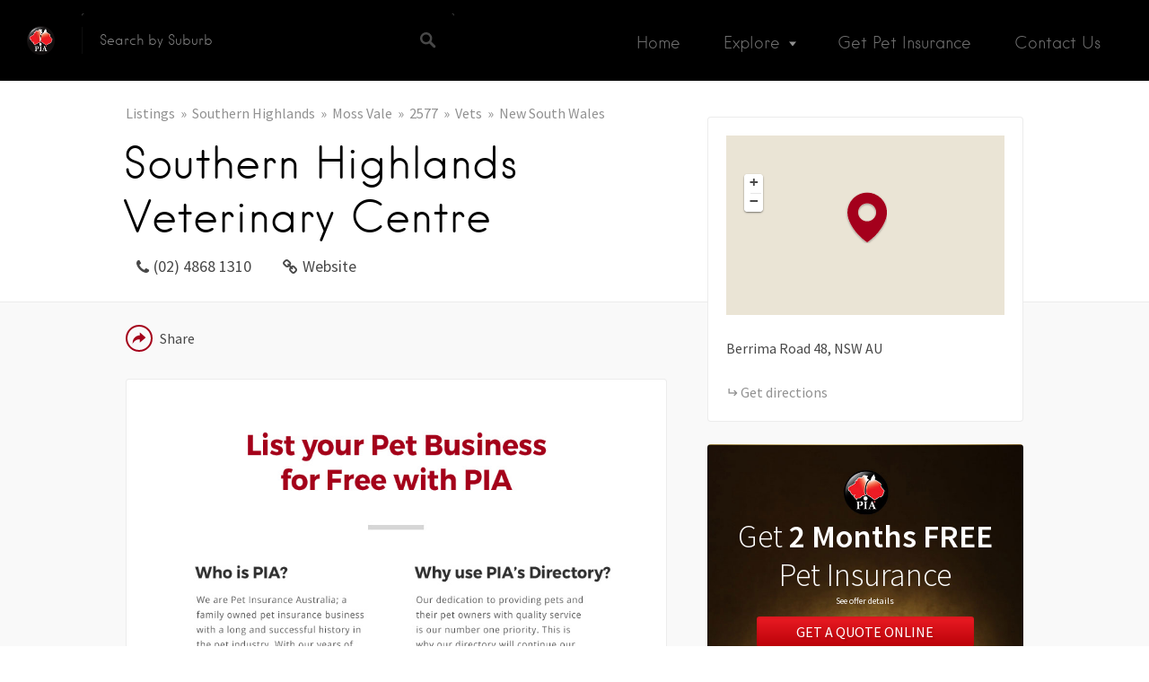

--- FILE ---
content_type: text/html; charset=UTF-8
request_url: https://www.piavetdirectory.com.au/listings/southern-highlands-veterinary-centre/
body_size: 24700
content:
<!DOCTYPE html>
<html lang="en-US">
<head>
<meta charset="UTF-8">
<meta name="viewport" content="width=device-width, initial-scale=1, user-scalable=no">
<link rel="profile" href="http://gmpg.org/xfn/11">
<link rel="pingback" href="https://www.piavetdirectory.com.au/xmlrpc.php">
<link href='https://fonts.googleapis.com/css?family=Montserrat+Alternates:400,700|Montserrat:400,700' rel='stylesheet' type='text/css'>
<link href="https://fonts.googleapis.com" rel="preconnect" crossorigin><link href="https://fonts.gstatic.com" rel="preconnect" crossorigin><link href="https://www.piavetdirectory.com.au" rel="preconnect" crossorigin><meta name='robots' content='index, follow, max-image-preview:large, max-snippet:-1, max-video-preview:-1' />
<script>window._wca = window._wca || [];</script>

	<!-- This site is optimized with the Yoast SEO plugin v23.0 - https://yoast.com/wordpress/plugins/seo/ -->
	<title>Southern Highlands Veterinary Centre - PIA</title>
	<meta name="description" content="Southern Highlands Veterinary Centre is part of our vets near me vet directory project for Australia. Click to find animal hospitals, mobile vets or vets for your dogs, puppies, cats or pets" />
	<link rel="canonical" href="https://www.piavetdirectory.com.au/listings/southern-highlands-veterinary-centre/" />
	<meta property="og:locale" content="en_US" />
	<meta property="og:type" content="article" />
	<meta property="og:title" content="Southern Highlands Veterinary Centre - PIA" />
	<meta property="og:description" content="Southern Highlands Veterinary Centre is part of our vets near me vet directory project for Australia. Click to find animal hospitals, mobile vets or vets for your dogs, puppies, cats or pets" />
	<meta property="og:url" content="https://www.piavetdirectory.com.au/listings/southern-highlands-veterinary-centre/" />
	<meta property="og:site_name" content="PIA" />
	<meta property="article:modified_time" content="2016-07-26T14:00:05+00:00" />
	<meta property="og:image" content="https://www.piavetdirectory.com.au/wp-content/uploads/wpallimport/files/168.jpg" />
	<meta property="og:image:width" content="800" />
	<meta property="og:image:height" content="533" />
	<meta property="og:image:type" content="image/jpeg" />
	<meta name="twitter:card" content="summary_large_image" />
	<script type="application/ld+json" class="yoast-schema-graph">{"@context":"https://schema.org","@graph":[{"@type":"WebPage","@id":"https://www.piavetdirectory.com.au/listings/southern-highlands-veterinary-centre/","url":"https://www.piavetdirectory.com.au/listings/southern-highlands-veterinary-centre/","name":"Southern Highlands Veterinary Centre - PIA","isPartOf":{"@id":"https://www.piavetdirectory.com.au/#website"},"primaryImageOfPage":{"@id":"https://www.piavetdirectory.com.au/listings/southern-highlands-veterinary-centre/#primaryimage"},"image":{"@id":"https://www.piavetdirectory.com.au/listings/southern-highlands-veterinary-centre/#primaryimage"},"thumbnailUrl":"https://www.piavetdirectory.com.au/wp-content/uploads/wpallimport/files/168.jpg","datePublished":"2016-07-26T13:59:37+00:00","dateModified":"2016-07-26T14:00:05+00:00","description":"Southern Highlands Veterinary Centre is part of our vets near me vet directory project for Australia. Click to find animal hospitals, mobile vets or vets for your dogs, puppies, cats or pets","breadcrumb":{"@id":"https://www.piavetdirectory.com.au/listings/southern-highlands-veterinary-centre/#breadcrumb"},"inLanguage":"en-US","potentialAction":[{"@type":"ReadAction","target":["https://www.piavetdirectory.com.au/listings/southern-highlands-veterinary-centre/"]}]},{"@type":"ImageObject","inLanguage":"en-US","@id":"https://www.piavetdirectory.com.au/listings/southern-highlands-veterinary-centre/#primaryimage","url":"https://www.piavetdirectory.com.au/wp-content/uploads/wpallimport/files/168.jpg","contentUrl":"https://www.piavetdirectory.com.au/wp-content/uploads/wpallimport/files/168.jpg","width":800,"height":533},{"@type":"BreadcrumbList","@id":"https://www.piavetdirectory.com.au/listings/southern-highlands-veterinary-centre/#breadcrumb","itemListElement":[{"@type":"ListItem","position":1,"name":"Home","item":"https://www.piavetdirectory.com.au/"},{"@type":"ListItem","position":2,"name":"Listings","item":"https://www.piavetdirectory.com.au/listing/"},{"@type":"ListItem","position":3,"name":"Southern Highlands Veterinary Centre"}]},{"@type":"WebSite","@id":"https://www.piavetdirectory.com.au/#website","url":"https://www.piavetdirectory.com.au/","name":"PIA","description":"Your Guide to the Best Pet Solutions","potentialAction":[{"@type":"SearchAction","target":{"@type":"EntryPoint","urlTemplate":"https://www.piavetdirectory.com.au/?s={search_term_string}"},"query-input":"required name=search_term_string"}],"inLanguage":"en-US"}]}</script>
	<!-- / Yoast SEO plugin. -->


<link rel='dns-prefetch' href='//maps.google.com' />
<link rel='dns-prefetch' href='//stats.wp.com' />
<link rel='dns-prefetch' href='//cdnjs.cloudflare.com' />
<link rel='dns-prefetch' href='//www.googletagmanager.com' />
<link rel='dns-prefetch' href='//fonts.googleapis.com' />
<link rel='dns-prefetch' href='//v0.wordpress.com' />
<link rel="alternate" type="application/rss+xml" title="PIA &raquo; Feed" href="https://www.piavetdirectory.com.au/feed/" />
<link rel="alternate" type="application/rss+xml" title="PIA &raquo; Comments Feed" href="https://www.piavetdirectory.com.au/comments/feed/" />
<link rel="alternate" type="application/rss+xml" title="PIA &raquo; Southern Highlands Veterinary Centre Comments Feed" href="https://www.piavetdirectory.com.au/listings/southern-highlands-veterinary-centre/feed/" />
<script type="text/javascript">
/* <![CDATA[ */
window._wpemojiSettings = {"baseUrl":"https:\/\/s.w.org\/images\/core\/emoji\/15.0.3\/72x72\/","ext":".png","svgUrl":"https:\/\/s.w.org\/images\/core\/emoji\/15.0.3\/svg\/","svgExt":".svg","source":{"concatemoji":"https:\/\/www.piavetdirectory.com.au\/wp-includes\/js\/wp-emoji-release.min.js?ver=6.6.4"}};
/*! This file is auto-generated */
!function(i,n){var o,s,e;function c(e){try{var t={supportTests:e,timestamp:(new Date).valueOf()};sessionStorage.setItem(o,JSON.stringify(t))}catch(e){}}function p(e,t,n){e.clearRect(0,0,e.canvas.width,e.canvas.height),e.fillText(t,0,0);var t=new Uint32Array(e.getImageData(0,0,e.canvas.width,e.canvas.height).data),r=(e.clearRect(0,0,e.canvas.width,e.canvas.height),e.fillText(n,0,0),new Uint32Array(e.getImageData(0,0,e.canvas.width,e.canvas.height).data));return t.every(function(e,t){return e===r[t]})}function u(e,t,n){switch(t){case"flag":return n(e,"\ud83c\udff3\ufe0f\u200d\u26a7\ufe0f","\ud83c\udff3\ufe0f\u200b\u26a7\ufe0f")?!1:!n(e,"\ud83c\uddfa\ud83c\uddf3","\ud83c\uddfa\u200b\ud83c\uddf3")&&!n(e,"\ud83c\udff4\udb40\udc67\udb40\udc62\udb40\udc65\udb40\udc6e\udb40\udc67\udb40\udc7f","\ud83c\udff4\u200b\udb40\udc67\u200b\udb40\udc62\u200b\udb40\udc65\u200b\udb40\udc6e\u200b\udb40\udc67\u200b\udb40\udc7f");case"emoji":return!n(e,"\ud83d\udc26\u200d\u2b1b","\ud83d\udc26\u200b\u2b1b")}return!1}function f(e,t,n){var r="undefined"!=typeof WorkerGlobalScope&&self instanceof WorkerGlobalScope?new OffscreenCanvas(300,150):i.createElement("canvas"),a=r.getContext("2d",{willReadFrequently:!0}),o=(a.textBaseline="top",a.font="600 32px Arial",{});return e.forEach(function(e){o[e]=t(a,e,n)}),o}function t(e){var t=i.createElement("script");t.src=e,t.defer=!0,i.head.appendChild(t)}"undefined"!=typeof Promise&&(o="wpEmojiSettingsSupports",s=["flag","emoji"],n.supports={everything:!0,everythingExceptFlag:!0},e=new Promise(function(e){i.addEventListener("DOMContentLoaded",e,{once:!0})}),new Promise(function(t){var n=function(){try{var e=JSON.parse(sessionStorage.getItem(o));if("object"==typeof e&&"number"==typeof e.timestamp&&(new Date).valueOf()<e.timestamp+604800&&"object"==typeof e.supportTests)return e.supportTests}catch(e){}return null}();if(!n){if("undefined"!=typeof Worker&&"undefined"!=typeof OffscreenCanvas&&"undefined"!=typeof URL&&URL.createObjectURL&&"undefined"!=typeof Blob)try{var e="postMessage("+f.toString()+"("+[JSON.stringify(s),u.toString(),p.toString()].join(",")+"));",r=new Blob([e],{type:"text/javascript"}),a=new Worker(URL.createObjectURL(r),{name:"wpTestEmojiSupports"});return void(a.onmessage=function(e){c(n=e.data),a.terminate(),t(n)})}catch(e){}c(n=f(s,u,p))}t(n)}).then(function(e){for(var t in e)n.supports[t]=e[t],n.supports.everything=n.supports.everything&&n.supports[t],"flag"!==t&&(n.supports.everythingExceptFlag=n.supports.everythingExceptFlag&&n.supports[t]);n.supports.everythingExceptFlag=n.supports.everythingExceptFlag&&!n.supports.flag,n.DOMReady=!1,n.readyCallback=function(){n.DOMReady=!0}}).then(function(){return e}).then(function(){var e;n.supports.everything||(n.readyCallback(),(e=n.source||{}).concatemoji?t(e.concatemoji):e.wpemoji&&e.twemoji&&(t(e.twemoji),t(e.wpemoji)))}))}((window,document),window._wpemojiSettings);
/* ]]> */
</script>
<link rel='stylesheet' id='customify-font-stylesheet-0-css' href='https://www.piavetdirectory.com.au/wp-content/themes/listable/assets/fonts/hanken/stylesheet.css' type='text/css' media='all' />
<link rel='stylesheet' id='customify-font-stylesheet-1-css' href='https://www.piavetdirectory.com.au/wp-content/themes/listable/assets/fonts/hanken/stylesheet.css' type='text/css' media='all' />
<link rel='stylesheet' id='customify-font-stylesheet-2-css' href='https://www.piavetdirectory.com.au/wp-content/themes/listable/assets/fonts/hanken/stylesheet.css' type='text/css' media='all' />
<link rel='stylesheet' id='customify-font-stylesheet-3-css' href='https://www.piavetdirectory.com.au/wp-content/themes/listable/assets/fonts/hanken/stylesheet.css' type='text/css' media='all' />
<link rel='stylesheet' id='customify-font-stylesheet-4-css' href='https://www.piavetdirectory.com.au/wp-content/themes/listable/assets/fonts/hanken/stylesheet.css' type='text/css' media='all' />
<link rel='stylesheet' id='customify-font-stylesheet-5-css' href='https://www.piavetdirectory.com.au/wp-content/themes/listable/assets/fonts/hanken/stylesheet.css' type='text/css' media='all' />
<link rel='stylesheet' id='customify-font-stylesheet-6-css' href='https://www.piavetdirectory.com.au/wp-content/themes/listable/assets/fonts/hanken/stylesheet.css' type='text/css' media='all' />
<link rel='stylesheet' id='customify-font-stylesheet-7-css' href='https://fonts.googleapis.com/css2?family=Source%20Sans%20Pro:ital,wght@0,200;0,300;0,400;0,600;0,700;0,900;1,200;1,300;1,400;1,600;1,700;1,900&#038;display=swap' type='text/css' media='all' />
<style id='wp-emoji-styles-inline-css' type='text/css'>

	img.wp-smiley, img.emoji {
		display: inline !important;
		border: none !important;
		box-shadow: none !important;
		height: 1em !important;
		width: 1em !important;
		margin: 0 0.07em !important;
		vertical-align: -0.1em !important;
		background: none !important;
		padding: 0 !important;
	}
</style>
<link rel='stylesheet' id='wp-block-library-css' href='https://www.piavetdirectory.com.au/wp-includes/css/dist/block-library/style.min.css?ver=6.6.4' type='text/css' media='all' />
<link rel='stylesheet' id='mediaelement-css' href='https://www.piavetdirectory.com.au/wp-includes/js/mediaelement/mediaelementplayer-legacy.min.css?ver=4.2.17' type='text/css' media='all' />
<link rel='stylesheet' id='wp-mediaelement-css' href='https://www.piavetdirectory.com.au/wp-includes/js/mediaelement/wp-mediaelement.min.css?ver=6.6.4' type='text/css' media='all' />
<style id='jetpack-sharing-buttons-style-inline-css' type='text/css'>
.jetpack-sharing-buttons__services-list{display:flex;flex-direction:row;flex-wrap:wrap;gap:0;list-style-type:none;margin:5px;padding:0}.jetpack-sharing-buttons__services-list.has-small-icon-size{font-size:12px}.jetpack-sharing-buttons__services-list.has-normal-icon-size{font-size:16px}.jetpack-sharing-buttons__services-list.has-large-icon-size{font-size:24px}.jetpack-sharing-buttons__services-list.has-huge-icon-size{font-size:36px}@media print{.jetpack-sharing-buttons__services-list{display:none!important}}.editor-styles-wrapper .wp-block-jetpack-sharing-buttons{gap:0;padding-inline-start:0}ul.jetpack-sharing-buttons__services-list.has-background{padding:1.25em 2.375em}
</style>
<style id='classic-theme-styles-inline-css' type='text/css'>
/*! This file is auto-generated */
.wp-block-button__link{color:#fff;background-color:#32373c;border-radius:9999px;box-shadow:none;text-decoration:none;padding:calc(.667em + 2px) calc(1.333em + 2px);font-size:1.125em}.wp-block-file__button{background:#32373c;color:#fff;text-decoration:none}
</style>
<style id='global-styles-inline-css' type='text/css'>
:root{--wp--preset--aspect-ratio--square: 1;--wp--preset--aspect-ratio--4-3: 4/3;--wp--preset--aspect-ratio--3-4: 3/4;--wp--preset--aspect-ratio--3-2: 3/2;--wp--preset--aspect-ratio--2-3: 2/3;--wp--preset--aspect-ratio--16-9: 16/9;--wp--preset--aspect-ratio--9-16: 9/16;--wp--preset--color--black: #000000;--wp--preset--color--cyan-bluish-gray: #abb8c3;--wp--preset--color--white: #ffffff;--wp--preset--color--pale-pink: #f78da7;--wp--preset--color--vivid-red: #cf2e2e;--wp--preset--color--luminous-vivid-orange: #ff6900;--wp--preset--color--luminous-vivid-amber: #fcb900;--wp--preset--color--light-green-cyan: #7bdcb5;--wp--preset--color--vivid-green-cyan: #00d084;--wp--preset--color--pale-cyan-blue: #8ed1fc;--wp--preset--color--vivid-cyan-blue: #0693e3;--wp--preset--color--vivid-purple: #9b51e0;--wp--preset--gradient--vivid-cyan-blue-to-vivid-purple: linear-gradient(135deg,rgba(6,147,227,1) 0%,rgb(155,81,224) 100%);--wp--preset--gradient--light-green-cyan-to-vivid-green-cyan: linear-gradient(135deg,rgb(122,220,180) 0%,rgb(0,208,130) 100%);--wp--preset--gradient--luminous-vivid-amber-to-luminous-vivid-orange: linear-gradient(135deg,rgba(252,185,0,1) 0%,rgba(255,105,0,1) 100%);--wp--preset--gradient--luminous-vivid-orange-to-vivid-red: linear-gradient(135deg,rgba(255,105,0,1) 0%,rgb(207,46,46) 100%);--wp--preset--gradient--very-light-gray-to-cyan-bluish-gray: linear-gradient(135deg,rgb(238,238,238) 0%,rgb(169,184,195) 100%);--wp--preset--gradient--cool-to-warm-spectrum: linear-gradient(135deg,rgb(74,234,220) 0%,rgb(151,120,209) 20%,rgb(207,42,186) 40%,rgb(238,44,130) 60%,rgb(251,105,98) 80%,rgb(254,248,76) 100%);--wp--preset--gradient--blush-light-purple: linear-gradient(135deg,rgb(255,206,236) 0%,rgb(152,150,240) 100%);--wp--preset--gradient--blush-bordeaux: linear-gradient(135deg,rgb(254,205,165) 0%,rgb(254,45,45) 50%,rgb(107,0,62) 100%);--wp--preset--gradient--luminous-dusk: linear-gradient(135deg,rgb(255,203,112) 0%,rgb(199,81,192) 50%,rgb(65,88,208) 100%);--wp--preset--gradient--pale-ocean: linear-gradient(135deg,rgb(255,245,203) 0%,rgb(182,227,212) 50%,rgb(51,167,181) 100%);--wp--preset--gradient--electric-grass: linear-gradient(135deg,rgb(202,248,128) 0%,rgb(113,206,126) 100%);--wp--preset--gradient--midnight: linear-gradient(135deg,rgb(2,3,129) 0%,rgb(40,116,252) 100%);--wp--preset--font-size--small: 13px;--wp--preset--font-size--medium: 20px;--wp--preset--font-size--large: 36px;--wp--preset--font-size--x-large: 42px;--wp--preset--font-family--inter: "Inter", sans-serif;--wp--preset--font-family--cardo: Cardo;--wp--preset--spacing--20: 0.44rem;--wp--preset--spacing--30: 0.67rem;--wp--preset--spacing--40: 1rem;--wp--preset--spacing--50: 1.5rem;--wp--preset--spacing--60: 2.25rem;--wp--preset--spacing--70: 3.38rem;--wp--preset--spacing--80: 5.06rem;--wp--preset--shadow--natural: 6px 6px 9px rgba(0, 0, 0, 0.2);--wp--preset--shadow--deep: 12px 12px 50px rgba(0, 0, 0, 0.4);--wp--preset--shadow--sharp: 6px 6px 0px rgba(0, 0, 0, 0.2);--wp--preset--shadow--outlined: 6px 6px 0px -3px rgba(255, 255, 255, 1), 6px 6px rgba(0, 0, 0, 1);--wp--preset--shadow--crisp: 6px 6px 0px rgba(0, 0, 0, 1);}:where(.is-layout-flex){gap: 0.5em;}:where(.is-layout-grid){gap: 0.5em;}body .is-layout-flex{display: flex;}.is-layout-flex{flex-wrap: wrap;align-items: center;}.is-layout-flex > :is(*, div){margin: 0;}body .is-layout-grid{display: grid;}.is-layout-grid > :is(*, div){margin: 0;}:where(.wp-block-columns.is-layout-flex){gap: 2em;}:where(.wp-block-columns.is-layout-grid){gap: 2em;}:where(.wp-block-post-template.is-layout-flex){gap: 1.25em;}:where(.wp-block-post-template.is-layout-grid){gap: 1.25em;}.has-black-color{color: var(--wp--preset--color--black) !important;}.has-cyan-bluish-gray-color{color: var(--wp--preset--color--cyan-bluish-gray) !important;}.has-white-color{color: var(--wp--preset--color--white) !important;}.has-pale-pink-color{color: var(--wp--preset--color--pale-pink) !important;}.has-vivid-red-color{color: var(--wp--preset--color--vivid-red) !important;}.has-luminous-vivid-orange-color{color: var(--wp--preset--color--luminous-vivid-orange) !important;}.has-luminous-vivid-amber-color{color: var(--wp--preset--color--luminous-vivid-amber) !important;}.has-light-green-cyan-color{color: var(--wp--preset--color--light-green-cyan) !important;}.has-vivid-green-cyan-color{color: var(--wp--preset--color--vivid-green-cyan) !important;}.has-pale-cyan-blue-color{color: var(--wp--preset--color--pale-cyan-blue) !important;}.has-vivid-cyan-blue-color{color: var(--wp--preset--color--vivid-cyan-blue) !important;}.has-vivid-purple-color{color: var(--wp--preset--color--vivid-purple) !important;}.has-black-background-color{background-color: var(--wp--preset--color--black) !important;}.has-cyan-bluish-gray-background-color{background-color: var(--wp--preset--color--cyan-bluish-gray) !important;}.has-white-background-color{background-color: var(--wp--preset--color--white) !important;}.has-pale-pink-background-color{background-color: var(--wp--preset--color--pale-pink) !important;}.has-vivid-red-background-color{background-color: var(--wp--preset--color--vivid-red) !important;}.has-luminous-vivid-orange-background-color{background-color: var(--wp--preset--color--luminous-vivid-orange) !important;}.has-luminous-vivid-amber-background-color{background-color: var(--wp--preset--color--luminous-vivid-amber) !important;}.has-light-green-cyan-background-color{background-color: var(--wp--preset--color--light-green-cyan) !important;}.has-vivid-green-cyan-background-color{background-color: var(--wp--preset--color--vivid-green-cyan) !important;}.has-pale-cyan-blue-background-color{background-color: var(--wp--preset--color--pale-cyan-blue) !important;}.has-vivid-cyan-blue-background-color{background-color: var(--wp--preset--color--vivid-cyan-blue) !important;}.has-vivid-purple-background-color{background-color: var(--wp--preset--color--vivid-purple) !important;}.has-black-border-color{border-color: var(--wp--preset--color--black) !important;}.has-cyan-bluish-gray-border-color{border-color: var(--wp--preset--color--cyan-bluish-gray) !important;}.has-white-border-color{border-color: var(--wp--preset--color--white) !important;}.has-pale-pink-border-color{border-color: var(--wp--preset--color--pale-pink) !important;}.has-vivid-red-border-color{border-color: var(--wp--preset--color--vivid-red) !important;}.has-luminous-vivid-orange-border-color{border-color: var(--wp--preset--color--luminous-vivid-orange) !important;}.has-luminous-vivid-amber-border-color{border-color: var(--wp--preset--color--luminous-vivid-amber) !important;}.has-light-green-cyan-border-color{border-color: var(--wp--preset--color--light-green-cyan) !important;}.has-vivid-green-cyan-border-color{border-color: var(--wp--preset--color--vivid-green-cyan) !important;}.has-pale-cyan-blue-border-color{border-color: var(--wp--preset--color--pale-cyan-blue) !important;}.has-vivid-cyan-blue-border-color{border-color: var(--wp--preset--color--vivid-cyan-blue) !important;}.has-vivid-purple-border-color{border-color: var(--wp--preset--color--vivid-purple) !important;}.has-vivid-cyan-blue-to-vivid-purple-gradient-background{background: var(--wp--preset--gradient--vivid-cyan-blue-to-vivid-purple) !important;}.has-light-green-cyan-to-vivid-green-cyan-gradient-background{background: var(--wp--preset--gradient--light-green-cyan-to-vivid-green-cyan) !important;}.has-luminous-vivid-amber-to-luminous-vivid-orange-gradient-background{background: var(--wp--preset--gradient--luminous-vivid-amber-to-luminous-vivid-orange) !important;}.has-luminous-vivid-orange-to-vivid-red-gradient-background{background: var(--wp--preset--gradient--luminous-vivid-orange-to-vivid-red) !important;}.has-very-light-gray-to-cyan-bluish-gray-gradient-background{background: var(--wp--preset--gradient--very-light-gray-to-cyan-bluish-gray) !important;}.has-cool-to-warm-spectrum-gradient-background{background: var(--wp--preset--gradient--cool-to-warm-spectrum) !important;}.has-blush-light-purple-gradient-background{background: var(--wp--preset--gradient--blush-light-purple) !important;}.has-blush-bordeaux-gradient-background{background: var(--wp--preset--gradient--blush-bordeaux) !important;}.has-luminous-dusk-gradient-background{background: var(--wp--preset--gradient--luminous-dusk) !important;}.has-pale-ocean-gradient-background{background: var(--wp--preset--gradient--pale-ocean) !important;}.has-electric-grass-gradient-background{background: var(--wp--preset--gradient--electric-grass) !important;}.has-midnight-gradient-background{background: var(--wp--preset--gradient--midnight) !important;}.has-small-font-size{font-size: var(--wp--preset--font-size--small) !important;}.has-medium-font-size{font-size: var(--wp--preset--font-size--medium) !important;}.has-large-font-size{font-size: var(--wp--preset--font-size--large) !important;}.has-x-large-font-size{font-size: var(--wp--preset--font-size--x-large) !important;}
:where(.wp-block-post-template.is-layout-flex){gap: 1.25em;}:where(.wp-block-post-template.is-layout-grid){gap: 1.25em;}
:where(.wp-block-columns.is-layout-flex){gap: 2em;}:where(.wp-block-columns.is-layout-grid){gap: 2em;}
:root :where(.wp-block-pullquote){font-size: 1.5em;line-height: 1.6;}
</style>
<link rel='stylesheet' id='auto_location_styles-css' href='https://www.piavetdirectory.com.au/wp-content/plugins/auto-location-pro/css/auto-location-styles.css?ver=6.6.4' type='text/css' media='all' />
<style id='woocommerce-inline-inline-css' type='text/css'>
.woocommerce form .form-row .required { visibility: visible; }
</style>
<link rel='stylesheet' id='wp-job-manager-tags-frontend-css' href='https://www.piavetdirectory.com.au/wp-content/plugins/wp-job-manager-tags/assets/css/style.css?ver=6.6.4' type='text/css' media='all' />
<link rel='stylesheet' id='select2-css' href='https://www.piavetdirectory.com.au/wp-content/plugins/woocommerce/assets/css/select2.css?ver=9.1.2' type='text/css' media='all' />
<link rel='stylesheet' id='wp-job-manager-frontend-css' href='https://www.piavetdirectory.com.au/wp-content/plugins/wp-job-manager/assets/dist/css/frontend.css?ver=dfd3b8d2ce68f47df57d' type='text/css' media='all' />
<link rel='stylesheet' id='wp_typeahead_css-css' href='https://www.piavetdirectory.com.au/wp-content/plugins/wpjm-job-suggest/css/typeahead.css?ver=6.6.4' type='text/css' media='all' />
<link rel='stylesheet' id='listable-child-style-css' href='https://www.piavetdirectory.com.au/wp-content/themes/listable-child-theme/style.css?ver=6.6.4' type='text/css' media='all' />
<link rel='stylesheet' id='post-style-css' href='https://www.piavetdirectory.com.au/wp-content/themes/listable-child-theme/post-style.css?ver=6.6.4' type='text/css' media='all' />
<link rel='stylesheet' id='chosen-css' href='https://www.piavetdirectory.com.au/wp-content/plugins/wp-job-manager/assets/lib/jquery-chosen/chosen.css?ver=1.1.0' type='text/css' media='all' />
<link rel='stylesheet' id='listable-style-css' href='https://www.piavetdirectory.com.au/wp-content/themes/listable/style.css?ver=6.6.4' type='text/css' media='all' />
<link rel='stylesheet' id='listable-login-with-ajax-css' href='https://www.piavetdirectory.com.au/wp-content/themes/listable/login-with-ajax.css?ver=6.6.4' type='text/css' media='all' />
<link rel='stylesheet' id='jquery-raty-style-css' href='https://www.piavetdirectory.com.au/wp-content/plugins/comments-ratings/css/jquery.raty.css?ver=1.1.5' type='text/css' media='' />
<link rel='stylesheet' id='login-with-ajax-css' href='https://www.piavetdirectory.com.au/wp-content/plugins/login-with-ajax/templates/widget.css?ver=4.3' type='text/css' media='all' />
<link rel='stylesheet' id='social-logos-css' href='https://www.piavetdirectory.com.au/wp-content/plugins/jetpack/_inc/social-logos/social-logos.min.css?ver=13.6' type='text/css' media='all' />
<link rel='stylesheet' id='jetpack_css-css' href='https://www.piavetdirectory.com.au/wp-content/plugins/jetpack/css/jetpack.css?ver=13.6' type='text/css' media='all' />
<script type="text/javascript" src="https://www.piavetdirectory.com.au/wp-includes/js/jquery/jquery.min.js?ver=3.7.1" id="jquery-core-js"></script>
<script type="text/javascript" src="https://www.piavetdirectory.com.au/wp-includes/js/jquery/jquery-migrate.min.js?ver=3.4.1" id="jquery-migrate-js"></script>
<script type="text/javascript" src="https://www.piavetdirectory.com.au/wp-content/plugins/woocommerce/assets/js/jquery-blockui/jquery.blockUI.min.js?ver=2.7.0-wc.9.1.2" id="jquery-blockui-js" defer="defer" data-wp-strategy="defer"></script>
<script type="text/javascript" id="wc-add-to-cart-js-extra">
/* <![CDATA[ */
var wc_add_to_cart_params = {"ajax_url":"\/wp-admin\/admin-ajax.php","wc_ajax_url":"\/?wc-ajax=%%endpoint%%","i18n_view_cart":"View cart","cart_url":"https:\/\/www.piavetdirectory.com.au","is_cart":"","cart_redirect_after_add":"no"};
/* ]]> */
</script>
<script type="text/javascript" src="https://www.piavetdirectory.com.au/wp-content/plugins/woocommerce/assets/js/frontend/add-to-cart.min.js?ver=9.1.2" id="wc-add-to-cart-js" defer="defer" data-wp-strategy="defer"></script>
<script type="text/javascript" src="https://www.piavetdirectory.com.au/wp-content/plugins/woocommerce/assets/js/js-cookie/js.cookie.min.js?ver=2.1.4-wc.9.1.2" id="js-cookie-js" defer="defer" data-wp-strategy="defer"></script>
<script type="text/javascript" id="woocommerce-js-extra">
/* <![CDATA[ */
var woocommerce_params = {"ajax_url":"\/wp-admin\/admin-ajax.php","wc_ajax_url":"\/?wc-ajax=%%endpoint%%"};
/* ]]> */
</script>
<script type="text/javascript" src="https://www.piavetdirectory.com.au/wp-content/plugins/woocommerce/assets/js/frontend/woocommerce.min.js?ver=9.1.2" id="woocommerce-js" defer="defer" data-wp-strategy="defer"></script>
<script type="text/javascript" src="https://stats.wp.com/s-202603.js" id="woocommerce-analytics-js" defer="defer" data-wp-strategy="defer"></script>
<script type="text/javascript" src="//cdnjs.cloudflare.com/ajax/libs/gsap/1.18.5/TweenLite.min.js?ver=6.6.4" id="tween-lite-js"></script>
<script type="text/javascript" src="//cdnjs.cloudflare.com/ajax/libs/gsap/1.18.5/plugins/ScrollToPlugin.min.js?ver=6.6.4" id="scroll-to-plugin-js"></script>
<script type="text/javascript" src="//cdnjs.cloudflare.com/ajax/libs/gsap/1.18.5/plugins/CSSPlugin.min.js?ver=6.6.4" id="cssplugin-js"></script>
<script type="text/javascript" id="login-with-ajax-js-extra">
/* <![CDATA[ */
var LWA = {"ajaxurl":"https:\/\/www.piavetdirectory.com.au\/wp-admin\/admin-ajax.php","off":""};
/* ]]> */
</script>
<script type="text/javascript" src="https://www.piavetdirectory.com.au/wp-content/plugins/login-with-ajax/templates/login-with-ajax.legacy.min.js?ver=4.3" id="login-with-ajax-js"></script>
<script type="text/javascript" src="https://www.piavetdirectory.com.au/wp-content/plugins/login-with-ajax/ajaxify/ajaxify.min.js?ver=4.3" id="login-with-ajax-ajaxify-js"></script>

<!-- Google tag (gtag.js) snippet added by Site Kit -->

<!-- Google Analytics snippet added by Site Kit -->
<script type="text/javascript" src="https://www.googletagmanager.com/gtag/js?id=G-1RYBN9EM39" id="google_gtagjs-js" async></script>
<script type="text/javascript" id="google_gtagjs-js-after">
/* <![CDATA[ */
window.dataLayer = window.dataLayer || [];function gtag(){dataLayer.push(arguments);}
gtag("set","linker",{"domains":["www.piavetdirectory.com.au"]});
gtag("js", new Date());
gtag("set", "developer_id.dZTNiMT", true);
gtag("config", "G-1RYBN9EM39");
/* ]]> */
</script>

<!-- End Google tag (gtag.js) snippet added by Site Kit -->
<link rel="https://api.w.org/" href="https://www.piavetdirectory.com.au/wp-json/" /><link rel="alternate" title="JSON" type="application/json" href="https://www.piavetdirectory.com.au/wp-json/wp/v2/job-listings/12557" /><link rel="EditURI" type="application/rsd+xml" title="RSD" href="https://www.piavetdirectory.com.au/xmlrpc.php?rsd" />
<meta name="generator" content="WordPress 6.6.4" />
<meta name="generator" content="WooCommerce 9.1.2" />
<link rel="alternate" title="oEmbed (JSON)" type="application/json+oembed" href="https://www.piavetdirectory.com.au/wp-json/oembed/1.0/embed?url=https%3A%2F%2Fwww.piavetdirectory.com.au%2Flistings%2Fsouthern-highlands-veterinary-centre%2F" />
<link rel="alternate" title="oEmbed (XML)" type="text/xml+oembed" href="https://www.piavetdirectory.com.au/wp-json/oembed/1.0/embed?url=https%3A%2F%2Fwww.piavetdirectory.com.au%2Flistings%2Fsouthern-highlands-veterinary-centre%2F&#038;format=xml" />

<script>
jQuery.noConflict();
jQuery( document ).ready(function() {
  

	function initialize() {
		var autocompleteOptions = {
				types: [ '(regions)'],
				componentRestrictions: {country: 'AUS'},
						};


		/* Used on main search page */
		if (jQuery('#search_location').length) {
	  		var normal_input = jQuery('#search_location')[0];

	  			  			var autocomplete = new google.maps.places.Autocomplete(normal_input, autocompleteOptions);
	  			  	} 


	  	/* Used by Jobify's "Map + Listings" page template */
		if (jQuery('.job_listings #search_location').length) {
	  		var jobify_input = jQuery('.job_listings #search_location')[0];

	  			  			var autocomplete = new google.maps.places.Autocomplete(jobify_input, autocompleteOptions);
	  			  	} 


	  	/* Used by Jobify's "Job Search" Widget */
	  	if (jQuery('.jobify_widget_jobs_search #search_location').length) {
	  		var jobify_input = jQuery('.jobify_widget_jobs_search #search_location')[0];

	  			  			var autocomplete = new google.maps.places.Autocomplete(jobify_input, autocompleteOptions);
	  			  	} 
		
		/* Used by Jobify's "Map + Resumes" page template */
		if (jQuery('.resumes #search_location').length) {
	  		var jobify_input = jQuery('.resumes #search_location')[0];

	  			  			var autocomplete = new google.maps.places.Autocomplete(jobify_input, autocompleteOptions);
	  			  	} 

	  	/* Used on job submission page */
	  	if (jQuery('#job_location').length) {
	  		var input = document.getElementById('job_location');

	  			  			var autocomplete = new google.maps.places.Autocomplete(input, autocompleteOptions);
	  			  	}
		
		/* Used on resume submission page */
	  	if (jQuery('#candidate_location').length) {
	  		var input = document.getElementById('candidate_location');

	  			  			var autocomplete = new google.maps.places.Autocomplete(input, autocompleteOptions);
	  			  	}
		
	}

	google.maps.event.addDomListener(window, 'load', initialize); 
});	
</script>



<meta name="generator" content="Site Kit by Google 1.131.0" />	<style>img#wpstats{display:none}</style>
			<noscript><style>.woocommerce-product-gallery{ opacity: 1 !important; }</style></noscript>
	<style id='wp-fonts-local' type='text/css'>
@font-face{font-family:Inter;font-style:normal;font-weight:300 900;font-display:fallback;src:url('https://www.piavetdirectory.com.au/wp-content/plugins/woocommerce/assets/fonts/Inter-VariableFont_slnt,wght.woff2') format('woff2');font-stretch:normal;}
@font-face{font-family:Cardo;font-style:normal;font-weight:400;font-display:fallback;src:url('https://www.piavetdirectory.com.au/wp-content/plugins/woocommerce/assets/fonts/cardo_normal_400.woff2') format('woff2');}
</style>
<link rel="icon" href="https://www.piavetdirectory.com.au/wp-content/uploads/2016/03/logo.png" sizes="32x32" />
<link rel="icon" href="https://www.piavetdirectory.com.au/wp-content/uploads/2016/03/logo.png" sizes="192x192" />
<link rel="apple-touch-icon" href="https://www.piavetdirectory.com.au/wp-content/uploads/2016/03/logo.png" />
<meta name="msapplication-TileImage" content="https://www.piavetdirectory.com.au/wp-content/uploads/2016/03/logo.png" />
<style type="text/css" id="wp-custom-css">.category-count {
    background-color: #a4001a !important;
    color: #fff !important;
}
ul.categories--widget .category-icon img {
     border-radius: none; 
}

/*
	CSS Migrated from Jetpack:
*/

/*
Welcome to Custom CSS!

To learn how this works, see http://wp.me/PEmnE-Bt
*/
body.tax-job_listing_category input#search_location, body.archive input#search_location,
body.page-listings input#search_location {
	display: none !important;
}

span.tt-dropdown-menu {
	background: white;
	margin-top: 5px;
	border-radius: 5px;
}

.tt-suggestion p a {
	padding: 5px;
}

@media only screen and (min-width: 900px) {
	ul.categories--widget > li {
		width: 33.33333%;
	}
	
	ul.categories--widget > li:nth-of-type(4) {
		display: none !important;
	}
}

.footer-widget-custom {
	text-align: left;
}

/*
	CSS Migrated from Jetpack:
*/

/*
Welcome to Custom CSS!

To learn how this works, see http://wp.me/PEmnE-Bt
*/
body.tax-job_listing_category input#search_location, body.archive input#search_location,
body.page-listings input#search_location {
	display: none !important;
}

span.tt-dropdown-menu {
	background: white;
	margin-top: 5px;
	border-radius: 5px;
}

.tt-suggestion p a {
	padding: 5px;
}

@media only screen and (min-width: 900px) {
	ul.categories--widget > li {
		width: 33.33333%;
	}
	
	ul.categories--widget > li:nth-of-type(4) {
		display: none !important;
	}
}

.footer-widget-custom {
	text-align: left;
}</style>
<!-- TrustBox script -->
<script type="text/javascript" src="//widget.trustpilot.com/bootstrap/v5/tp.widget.bootstrap.min.js" async></script>
<!-- End Trustbox script -->
</head>
<body class="job_listing-template-default single single-job_listing postid-12557 theme-listable woocommerce-no-js listable-child" data-mapbox-token="" data-mapbox-style="mapbox.emerald">

<div id="page" class="hfeed site">
	<a class="skip-link screen-reader-text" href="#content">Skip to content</a>

	<header id="masthead" class="site-header  " role="banner">
					<div class="site-branding">
				<a class="site-logo-link" href="https://www.piavetdirectory.com.au/" rel="home"><img src="/wp-content/uploads/2019/12/logo.png"/></a>
			</div><!-- .site-branding -->
		
		
		<form class="search-form  js-search-form" method="get" action="https://www.piavetdirectory.com.au/listing/" role="search">
						<div class="search-field-wrapper">
				<label for="search_keywords">Keywords</label>
				<input class="search-field  js-search-mobile-field  js-search-suggestions-field" type="text" name="search_keywords" id="search_keywords" placeholder="Search by Suburb" autocomplete="off" value=""/>

				
			</div>
	<span class="search-trigger--mobile  js-search-trigger-mobile">

		<svg class="search-icon-mobile" width="30px" height="30px" viewBox="0 0 30 30" version="1.1" xmlns="http://www.w3.org/2000/svg" xmlns:xlink="http://www.w3.org/1999/xlink">
	<defs></defs>
	<g stroke="none" stroke-width="1" fill="none" fill-rule="evenodd">
		<path d="M29.9775718,27.8460112 C29.8995935,27.4199023 29.6305499,26.9742065 29.1759845,26.5196411 L22.1413078,19.4853339 C25.6854397,14.6477233 25.1735916,7.84993793 20.9139812,3.58921883 C18.5986542,1.27463095 15.521653,-1.77635684e-15 12.2484125,-1.77635684e-15 C8.97517208,-1.77635684e-15 5.89780128,1.27463095 3.58395253,3.58921883 C-1.19452765,8.36806858 -1.19452765,16.1426152 3.5832134,20.9203562 C5.89780128,23.2356832 8.97517208,24.5099446 12.2484125,24.5099446 C15.2204572,24.5099446 18.0705453,23.440792 20.3005027,21.4942912 L27.2509185,28.4450766 C27.7897449,28.9842725 28.3344842,29.2688378 28.8237887,29.2688378 C29.141615,29.2688378 29.4295064,29.1498378 29.6545717,28.9236638 C29.9380283,28.6409463 30.0525936,28.2580766 29.9775718,27.8460112 L29.9775718,27.8460112 Z M12.3223256,22.1842698 C6.85017123,22.1842698 2.3987564,17.7328549 2.3987564,12.2610701 C2.3987564,6.78891577 6.85017123,2.33713137 12.3223256,2.33713137 C17.79448,2.33713137 22.2466339,6.78891577 22.2466339,12.2610701 C22.2466339,17.7328549 17.79448,22.1842698 12.3223256,22.1842698 L12.3223256,22.1842698 Z" fill="currentColor"></path>
	</g>
</svg>
		<svg class="close-icon" width="30" height="30" viewBox="0 0 30 30" fill="currentColor" xmlns="http://www.w3.org/2000/svg"><path d="M16.326 15l13.4-13.4c.366-.366.366-.96 0-1.325-.366-.367-.96-.367-1.326 0L15 13.675 1.6.275C1.235-.093.64-.093.275.275c-.367.365-.367.96 0 1.324l13.4 13.4-13.4 13.4c-.367.364-.367.96 0 1.323.182.184.422.275.662.275.24 0 .48-.09.663-.276l13.4-13.4 13.4 13.4c.183.184.423.275.663.275.24 0 .48-.09.662-.276.367-.365.367-.96 0-1.324L16.325 15z" fill-rule="evenodd"/></svg>

	</span>
			<button class="search-submit  js-search-mobile-submit" name="submit" id="searchsubmit">

				<svg class="search-icon" width="18px" height="18px" viewBox="0 0 18 18" version="1.1" xmlns="http://www.w3.org/2000/svg" xmlns:xlink="http://www.w3.org/1999/xlink">
    <defs></defs>
    <g id="Layout---Header" stroke="none" stroke-width="1" fill="none" fill-rule="evenodd">
        <g id="Header-4" transform="translate(-486.000000, -76.000000)" fill="currentColor">
            <g id="Header" transform="translate(0.000000, 55.000000)">
                <g id="Search" transform="translate(226.000000, 17.000000)">
                    <path d="M276.815533,20.8726 C276.2478,21.4392667 275.3406,21.4392667 274.801133,20.8726 L270.318733,16.3611333 C267.7374,18.0352667 264.2478,17.7518 261.9782,15.4539333 C259.3406,12.8155333 259.3406,8.61633333 261.9782,5.979 C264.6166,3.34033333 268.815533,3.34033333 271.4542,5.979 C273.694733,8.21953333 274.035533,11.7374 272.3614,14.3184667 L276.8718,18.8299333 C277.3542,19.3686 277.3542,20.3051333 276.815533,20.8726 L276.815533,20.8726 Z M269.694733,7.6518 C268.020867,5.979 265.297933,5.979 263.624067,7.6518 C261.949933,9.32593333 261.949933,12.0499333 263.624067,13.7227333 C265.297933,15.3966 268.020867,15.3966 269.694733,13.7227333 C271.368867,12.0499333 271.368867,9.32593333 269.694733,7.6518 L269.694733,7.6518 Z" id="Search-Icon"></path>
                </g>
            </g>
        </g>
    </g>
</svg>

			</button>
		</form>

	
		<button class="menu-trigger  menu--open  js-menu-trigger">

			<svg width="30px" height="30px" viewBox="0 0 30 30" version="1.1" xmlns="http://www.w3.org/2000/svg" xmlns:xlink="http://www.w3.org/1999/xlink">
    <defs></defs>
    <g id="Responsiveness" stroke="none" stroke-width="1" fill="currentColor" fill-rule="evenodd">
        <g id="noun_70916" transform="translate(0.000000, 5.000000)">
            <path d="M0.909090909,2.22222222 L29.0909091,2.22222222 C29.5927273,2.22222222 30,1.72444444 30,1.11111111 C30,0.497777778 29.5927273,0 29.0909091,0 L0.909090909,0 C0.407272727,0 0,0.497777778 0,1.11111111 C0,1.72444444 0.407272727,2.22222222 0.909090909,2.22222222 L0.909090909,2.22222222 Z" id="Shape"></path>
            <path d="M0.909090909,11.1111111 L29.0909091,11.1111111 C29.5927273,11.1111111 30,10.6133333 30,10 C30,9.38666667 29.5927273,8.88888889 29.0909091,8.88888889 L0.909090909,8.88888889 C0.407272727,8.88888889 0,9.38666667 0,10 C0,10.6133333 0.407272727,11.1111111 0.909090909,11.1111111 L0.909090909,11.1111111 Z" id="Shape"></path>
            <path d="M0.909090909,20 L29.0909091,20 C29.5927273,20 30,19.5022222 30,18.8888889 C30,18.2755556 29.5927273,17.7777778 29.0909091,17.7777778 L0.909090909,17.7777778 C0.407272727,17.7777778 0,18.2755556 0,18.8888889 C0,19.5022222 0.407272727,20 0.909090909,20 L0.909090909,20 Z" id="Shape"></path>
        </g>
    </g>
</svg>

		</button>
		<nav id="site-navigation" class="menu-wrapper" role="navigation">
			<button class="menu-trigger  menu--close  js-menu-trigger">

				<svg class="close-icon" width="30" height="30" viewBox="0 0 30 30" fill="currentColor" xmlns="http://www.w3.org/2000/svg"><path d="M16.326 15l13.4-13.4c.366-.366.366-.96 0-1.325-.366-.367-.96-.367-1.326 0L15 13.675 1.6.275C1.235-.093.64-.093.275.275c-.367.365-.367.96 0 1.324l13.4 13.4-13.4 13.4c-.367.364-.367.96 0 1.323.182.184.422.275.662.275.24 0 .48-.09.663-.276l13.4-13.4 13.4 13.4c.183.184.423.275.663.275.24 0 .48-.09.662-.276.367-.365.367-.96 0-1.324L16.325 15z" fill-rule="evenodd"/></svg>

			</button>

			<ul id="menu-home" class="primary-menu"><li id="menu-item-14791" class="menu-item menu-item-type-custom menu-item-object-custom menu-item-home menu-item-14791"><a href="https://www.piavetdirectory.com.au" class=" ">Home</a></li>
<li id="menu-item-2985" class="menu-item menu-item-type-custom menu-item-object-custom menu-item-has-children menu-item-2985"><a class=" ">Explore</a>
<ul class="sub-menu">
	<li id="menu-item-2986" class="menu-item menu-item-type-taxonomy menu-item-object-job_listing_category current-job_listing-ancestor current-menu-parent current-job_listing-parent menu-item-2986"><a href="https://www.piavetdirectory.com.au/listing-category/vets/" class=" ">Vets</a></li>
	<li id="menu-item-2987" class="menu-item menu-item-type-taxonomy menu-item-object-job_listing_category menu-item-2987"><a href="https://www.piavetdirectory.com.au/listing-category/animal-hospital/" class=" ">Animal Hospitals</a></li>
	<li id="menu-item-2988" class="menu-item menu-item-type-taxonomy menu-item-object-job_listing_category menu-item-2988"><a href="https://www.piavetdirectory.com.au/listing-category/mobile-vets/" class=" ">Mobile Vets</a></li>
	<li id="menu-item-14769" class="menu-item menu-item-type-post_type menu-item-object-page menu-item-14769"><a href="https://www.piavetdirectory.com.au/friends-of-pia/" class=" ">Friends of PIA</a></li>
</ul>
</li>
<li id="menu-item-160" class="menu-item menu-item-type-custom menu-item-object-custom menu-item-160"><a target="_blank" rel="nofollow" href="https://www.petinsuranceaustralia.com.au/" class=" ">Get Pet Insurance</a></li>
<li id="menu-item-34" class="menu-item menu-item-type-post_type menu-item-object-page menu-item-34"><a href="https://www.piavetdirectory.com.au/contact-us/" class=" ">Contact Us</a></li>
</ul>
		</nav>
	</header><!-- #masthead -->

	<div id="content" class="site-content">

<!-- Get URL String -->




<div id="primary" class="content-area">
	<main id="main" class="site-main" role="main">

	
		<article id="post-12557" class="post-12557 job_listing type-job_listing status-publish has-post-thumbnail hentry job_listing_category-southern-highlands job_listing_category-moss-vale job_listing_category-2306 job_listing_category-vets job_listing_category-new-south-wales" itemscope itemtype="http://schema.org/LocalBusiness">
		<!-- 	 -->

				
				
<div class="single_job_listing"
	data-latitude="-34.5368667"
	data-longitude="150.3590263"
	data-categories=""
	>

			<div class="grid">
			<div class="grid__item  column-content  entry-content">
				<header class="entry-header">
					<nav class="single-categories-breadcrumb">
						<a href="https://www.piavetdirectory.com.au/listing/">Listings</a> >>
						<a href="https://www.piavetdirectory.com.au/listing-category/southern-highlands/">Southern Highlands</a> >><a href="https://www.piavetdirectory.com.au/listing-category/moss-vale/">Moss Vale</a> >><a href="https://www.piavetdirectory.com.au/listing-category/2577/">2577</a> >><a href="https://www.piavetdirectory.com.au/listing-category/vets/">Vets</a> >><a href="https://www.piavetdirectory.com.au/listing-category/new-south-wales/">New South Wales</a>					</nav>

					<h1 class="entry-title" itemprop="name">Southern Highlands Veterinary Centre</h1>
					<div class="single-meta">
				<a class="listing-contact  listing--phone" href="tel:(02) 4868 1310" itemprop="telephone">(02) 4868 1310</a>
						<a class="listing-contact  listing--website" href="http://www.southernhighlandsvets.com.au/" itemprop="url" target="_blank" rel="nofollow">Website</a>
			</div>				</header><!-- .entry-header -->
									<div class="listing-sidebar  listing-sidebar--main">
						<div id="listing_actions-2" class="widget  widget_listing_actions">
		<div class="single-action-buttons  has--two-actions">
			
				<a href="#respond" class="action  action--review">
				<span class="action__icon">

					<svg width="15px" height="15px" viewBox="0 0 15 15" version="1.1" xmlns="http://www.w3.org/2000/svg" xmlns:xlink="http://www.w3.org/1999/xlink">
    <defs>
        <path id="path-1" d="M10.617312,14.9553574 L7.40104003,12.5799081 L4.18357469,14.9553574 C3.98595869,15.1007054 3.75206536,15.1754081 3.51888803,15.1754081 C3.28857469,15.1754081 3.05826136,15.1035694 2.86160003,14.9598921 C2.46636803,14.6737307 2.30216536,14.1646547 2.45706003,13.7014027 L3.72127736,9.9068414 L0.46848936,7.58079607 C0.0713480263,7.29654407 -0.0954799737,6.78842274 0.054402693,6.32421607 C0.204524026,5.86263474 0.634362693,5.55117474 1.11909469,5.55117474 C1.12100403,5.55117474 5.12606936,5.5829174 5.12606936,5.5829174 L6.33252936,1.76997874 C6.47883203,1.30457874 6.91153469,0.988584071 7.39913069,0.988584071 C7.88672669,0.988584071 8.31919069,1.3055334 8.46477736,1.76997874 L9.67099869,5.5829174 L13.6686654,5.55117474 C14.1619894,5.55117474 14.5944534,5.86263474 14.7409947,6.32421607 C14.8927867,6.7893774 14.727868,7.2955894 14.329772,7.58079607 L11.0788934,9.9068414 L12.34502,13.7014027 C12.4977667,14.1637001 12.3338027,14.6727761 11.941196,14.9598921 C11.7454894,15.1026147 11.5132667,15.1754081 11.2819987,15.1754081 C11.0471507,15.1754081 10.8139734,15.1007054 10.617312,14.9553574 Z"></path>
    </defs>
    <g id="Page---Listing" stroke="none" stroke-width="1" fill="none" fill-rule="evenodd">
        <g id="Icon-Slicing" transform="translate(0.000000, -1.000000)">
            <g id="Imported-Layers-Copy">
                <use fill="currentColor" fill-rule="evenodd" xlink:href="#path-1"></use>
                <use fill="none" xlink:href="#path-1"></use>
            </g>
        </g>
    </g>
</svg>

				</span>
					<span class="action__text">Write a review</span>
					<span class="action__text--mobile">Review</span>
				</a>

				
				<div class="action  action--share  tooltip-container">
					<a href="#" class="tooltip-trigger  js-tooltip-trigger">
						<span class="action__icon">
							<svg width="15px" height="16px" viewBox="0 0 15 16" version="1.1" xmlns="http://www.w3.org/2000/svg" xmlns:xlink="http://www.w3.org/1999/xlink">
    <defs></defs>
    <g id="Page---Listing" stroke="none" stroke-width="1" fill="none" fill-rule="evenodd">
        <g id="Icon-Slicing" transform="translate(-36.000000, 0.000000)" fill="currentColor">
            <path d="M36,14.5981841 C36,4.64082407 44.3594,4.68562407 44.3594,4.68562407 L44.3594,1.48858407 L50.93716,7.15298407 L44.3594,12.6799041 L44.3594,9.39522407 C44.3594,9.39522407 39.24296,7.92970407 36,14.5981841 L36,14.5981841 Z" id="Imported-Layers-Copy-8"></path>
        </g>
    </g>
</svg>
						</span>
						<span class="action__text">Share</span>
						<span class="action__text--mobile">Share</span>
					</a>

					<div class="sharedaddy sd-sharing-enabled"><div class="robots-nocontent sd-block sd-social sd-social-icon-text sd-sharing"><h3 class="sd-title">Share this:</h3><div class="sd-content"><ul><li class="share-email"><a rel="nofollow noopener noreferrer" data-shared="" class="share-email sd-button share-icon" href="mailto:?subject=%5BShared%20Post%5D%20Southern%20Highlands%20Veterinary%20Centre&body=https%3A%2F%2Fwww.piavetdirectory.com.au%2Flistings%2Fsouthern-highlands-veterinary-centre%2F&share=email" target="_blank" title="Click to email a link to a friend" data-email-share-error-title="Do you have email set up?" data-email-share-error-text="If you&#039;re having problems sharing via email, you might not have email set up for your browser. You may need to create a new email yourself." data-email-share-nonce="65c121cce5" data-email-share-track-url="https://www.piavetdirectory.com.au/listings/southern-highlands-veterinary-centre/?share=email"><span>Email</span></a></li><li class="share-end"></li></ul></div></div></div>
				</div><!-- .action.action--share.tooltip-container -->

			
		</div><!-- .single-action-buttons -->

		</div><div id="listing_content-2" class="widget  widget_listing_content">
			<div class="job_description" itemprop="description">
				<div class="listing_promo">
<a href="http://www.petinsuranceaustralia.com.au/vet-directory/upload-listing/">SEND US YOUR IMAGES &#038; DESCRIPTION</a>
</div>
			</div>

		</div>					</div>
							</div> <!-- / .column-1 -->

			<div class="grid__item  column-sidebar">
									<div class="listing-sidebar  listing-sidebar--top  listing-sidebar--secondary"><div id="listing_sidebar_map-2" class="widget  widget_listing_sidebar_map">
		<div class="listing-map-container" itemprop="geo" itemscope itemtype="http://schema.org/GeoCoordinates">
			<div id="map" class="listing-map"></div>

			
				<meta itemprop="latitude" content="-34.5368667"/>
				<meta itemprop="longitude" content="150.3590263"/>

			
		</div>
		<div class="listing-map-content">
			<address class="listing-address" itemprop="address" itemscope itemtype="http://schema.org/PostalAddress">
				<div itemprop="streetAddress">
			<span class="address__street">Berrima Road</span>
			<span class="address__street-no">48</span>
		</div>
		<span class="address__city" itemprop="addressLocality">Moss Vale</span>
		<span class="address__postcode" itemprop="postalCode">2577</span>
		<span class="address__state-short" itemprop="addressRegion">NSW</span>
		<span class="address__country-short" itemprop="addressCountry">AU</span>			</address>
							<a href="//maps.google.com/maps?daddr=-34.5368667,150.3590263" class="listing-address-directions" target="_blank">Get directions</a>
					</div><!-- .listing-map-content -->

		</div><div id="text-6" class="widget  widget_text two-months-ad">			<div class="textwidget"><strong> Get <span class="strong-big">2 Months FREE </span><br> Pet Insurance </strong>
<a href="https://www.petinsuranceaustralia.com.au/offer-details/" rel="nofollow">See offer details</a>
<a class="red_button 2month_track" href="https://www.petinsuranceaustralia.com.au/" rel="nofollow">Get a Quote Online</a>
</div>
		</div></div>
									<div class="listing-sidebar  listing-sidebar--bottom  listing-sidebar--secondary"><div id="listing_sidebar_categories-2" class="widget  widget_listing_sidebar_categories">
			<ul class="categories">
									<li>
						<a href="https://www.piavetdirectory.com.au/listing-category/southern-highlands/">
														<span class="category-text">Southern Highlands</span>
						</a>
					</li>

									<li>
						<a href="https://www.piavetdirectory.com.au/listing-category/moss-vale/">
														<span class="category-text">Moss Vale</span>
						</a>
					</li>

									<li>
						<a href="https://www.piavetdirectory.com.au/listing-category/2577/">
														<span class="category-text">2577</span>
						</a>
					</li>

									<li>
						<a href="https://www.piavetdirectory.com.au/listing-category/vets/">
															<span class="category-icon">
									<img src="https://www.piavetdirectory.com.au/wp-content/uploads/2016/03/cat-2-1.png"/>								</span>
														<span class="category-text">Vets</span>
						</a>
					</li>

									<li>
						<a href="https://www.piavetdirectory.com.au/listing-category/new-south-wales/">
														<span class="category-text">New South Wales</span>
						</a>
					</li>

				
			</ul><!-- .categories -->

			</div></div>
				
			</div><!-- / .column-2 -->
		</div>
	</div>				</div><!-- .entry-content -->

				<footer class="entry-footer">
									</footer><!-- .entry-footer -->

					</article><!-- #post-## -->

		
	<nav class="navigation post-navigation" aria-label="Posts">
		<h2 class="screen-reader-text">Post navigation</h2>
		<div class="nav-links"><div class="nav-previous"><a href="https://www.piavetdirectory.com.au/listings/alcorn-street-veterinary-clinic/" rel="prev">Alcorn Street Veterinary Clinic</a></div><div class="nav-next"><a href="https://www.piavetdirectory.com.au/listings/moss-vale-veterinary-hospital/" rel="next">Moss Vale Veterinary Hospital</a></div></div>
	</nav>	</main><!-- #main -->
</div><!-- #primary -->


	</div><!-- #content -->

	<footer id="colophon" class="site-footer" role="contentinfo">
					<div id="footer-sidebar" class="footer-widget-area" role="complementary">
				<aside id="text-3" class="widget  widget--footer  widget_text"><h2 class="widget-title">Contact Details</h2>			<div class="textwidget"><div class="footer-widget-custom"><img src="/wp-content/uploads/2019/12/phone.png"/>1800  043 552</div>
<div class="footer-widget-custom"><img src="/wp-content/uploads/2019/12/mail.png"/><a href="mailto:pia@petsure.com.au">pia@petsure.com.au</a></div>
<div class="footer-widget-custom">
  <div style="
    float: left;
"><img src="/wp-content/uploads/2019/12/location.png"></div><div style="
    float: left;
    width: 87%;
">Pet Insurance Australia      
      Locked Bag 9021 Castle 
  Hill NSW 1765</div></div></div>
		</aside><aside id="text-4" class="widget  widget--footer  widget_text"><h2 class="widget-title">Get Social</h2>			<div class="textwidget"><div class="footer-widget-custom"><a target="_blank" href="https://www.facebook.com/Pet-Insurance-Australia-174437189275534/" rel="noopener"><img src="/wp-content/uploads/2019/12/facebook.png"/>Like us on Facebook</a></div>
<div class="footer-widget-custom"><a target="_blank" href="https://twitter.com/PetInsuranceAus" rel="noopener"><img src="/wp-content/uploads/2019/12/twitter.png"/>Follow us on Twitter</a></div>
<div class="footer-widget-custom"><a target="_blank" href="https://www.pinterest.com/petinsuranceaus/" rel="noopener"><img src="/wp-content/uploads/2019/12/pinterest.png"/>Follow us on Pinterest</a></div>

</div>
		</aside><aside id="text-5" class="widget  widget--footer  widget_text">			<div class="textwidget"><div class="footer-cta">Interested in exposing your
business to more clients?</div>
<a href="https://www.piavetdirectory.com.au/contact-us/"><div class="red-button">Contact Us<div class="arrow-left"></div></div><a/></div>
		</aside>			</div><!-- #primary-sidebar -->
				<div class="footer-text-area">
			<div class="site-info">
									<div class="site-copyright-area">
						© 2018 PetInsuranceAustralia. All rights reserved.
</br></br>
<strong>The details of vet clinics change from time to time and that Pet Insurance Australia accepts no liability opposite the correctness of the directory details provided.</strong>					</div>
											</div><!-- .site-info -->
			<div class="theme-info">
				<a href="https://wordpress.org/">Proudly powered by WordPress</a>
				<span class="sep"> and </span>
				<a href="https://pixelgrade.com/themes/listable" rel="theme">Listable</a> by <a href="https://pixelgrade.com/" rel="designer">Pixelgrade</a>.			</div>
		</div>
	</footer><!-- #colophon -->
</div><!-- #page -->

<div class="hide">
	<div class="arrow-icon-svg"><svg width="25" height="23" viewBox="0 0 25 23" xmlns="http://www.w3.org/2000/svg"><path d="M24.394 12.81c.04-.043.08-.084.114-.13.02-.02.04-.047.055-.07l.025-.034c.258-.345.412-.773.412-1.24 0-.464-.154-.89-.412-1.237-.01-.02-.022-.036-.035-.05l-.045-.06c-.035-.044-.073-.09-.118-.13L15.138.61c-.814-.813-2.132-.813-2.946 0-.814.814-.814 2.132 0 2.947l5.697 5.7H2.08c-1.148 0-2.08.93-2.08 2.083 0 1.15.932 2.082 2.084 2.085H17.89l-5.7 5.695c-.814.815-.814 2.137 0 2.95.814.815 2.132.815 2.946 0l9.256-9.255c-.004-.003 0-.006 0-.006z" fill="currentColor" fill-rule="evenodd"/></svg>

</div>
	<div class="cluster-icon-svg"><svg width="50px" height="62px" viewBox="0 0 50 62" version="1.1" xmlns="http://www.w3.org/2000/svg" xmlns:xlink="http://www.w3.org/1999/xlink">
    <defs>
        <filter x="-50%" y="-50%" width="200%" height="200%" filterUnits="objectBoundingBox" id="filter-1">
            <feOffset dx="0" dy="1" in="SourceAlpha" result="shadowOffsetOuter1"></feOffset>
            <feGaussianBlur stdDeviation="1" in="shadowOffsetOuter1" result="shadowBlurOuter1"></feGaussianBlur>
            <feColorMatrix values="0 0 0 0 0   0 0 0 0 0   0 0 0 0 0  0 0 0 0.35 0" in="shadowBlurOuter1" type="matrix" result="shadowMatrixOuter1"></feColorMatrix>
            <feMerge>
                <feMergeNode in="shadowMatrixOuter1"></feMergeNode>
                <feMergeNode in="SourceGraphic"></feMergeNode>
            </feMerge>
        </filter>
        <path id="unique-path-2" d="M6.75141997,6.76666667 C0.287315594,13.2746963 -1.50665686,22.6191407 1.24745785,30.7382815 C7.20204673,48.0746963 23.0106822,58 23.0106822,58 C23.0106822,58 38.6298497,48.1382815 44.6475946,30.9969185 C44.6475946,30.9333333 44.7107506,30.8697481 44.7107506,30.8027259 C47.5280214,22.6191407 45.7340489,13.2746963 39.2699445,6.76666667 C30.3086168,-2.25555556 15.7127477,-2.25555556 6.75141997,6.76666667 Z"></path>
        <filter x="-50%" y="-50%" width="200%" height="200%" filterUnits="objectBoundingBox" id="filter-3">
            <feOffset dx="0" dy="1" in="SourceAlpha" result="shadowOffsetOuter1"></feOffset>
            <feGaussianBlur stdDeviation="1" in="shadowOffsetOuter1" result="shadowBlurOuter1"></feGaussianBlur>
            <feColorMatrix values="0 0 0 0 0   0 0 0 0 0   0 0 0 0 0  0 0 0 0.35 0" in="shadowBlurOuter1" type="matrix" result="shadowMatrixOuter1"></feColorMatrix>
            <feMerge>
                <feMergeNode in="shadowMatrixOuter1"></feMergeNode>
                <feMergeNode in="SourceGraphic"></feMergeNode>
            </feMerge>
        </filter>
        <path id="unique-path-4" d="M8.87079997,8.83664825 C3.24983965,14.4470186 1.6898636,22.5025742 4.08474595,29.5018334 C9.26264933,44.4470186 23.0092889,53.0033149 23.0092889,53.0033149 C23.0092889,53.0033149 36.5911736,44.5018334 41.8239953,29.7247964 C41.8239953,29.6699816 41.8789136,29.6151668 41.8789136,29.557389 C44.3287142,22.5025742 42.7687382,14.4470186 37.1477778,8.83664825 C29.355319,1.05887047 16.6632588,1.05887047 8.87079997,8.83664825 Z"></path>
        <filter x="-50%" y="-50%" width="200%" height="200%" filterUnits="objectBoundingBox" id="filter-5">
            <feOffset dx="0" dy="1" in="SourceAlpha" result="shadowOffsetOuter1"></feOffset>
            <feGaussianBlur stdDeviation="1" in="shadowOffsetOuter1" result="shadowBlurOuter1"></feGaussianBlur>
            <feColorMatrix values="0 0 0 0 0   0 0 0 0 0   0 0 0 0 0  0 0 0 0.35 0" in="shadowBlurOuter1" type="matrix" result="shadowMatrixOuter1"></feColorMatrix>
            <feMerge>
                <feMergeNode in="shadowMatrixOuter1"></feMergeNode>
                <feMergeNode in="SourceGraphic"></feMergeNode>
            </feMerge>
        </filter>
        <path id="unique-path-6" d="M10.28372,10.25 C5.22485568,15.2993333 3.82087724,22.5493333 5.97627136,28.8486667 C10.6363844,42.2993333 23.00836,50 23.00836,50 C23.00836,50 35.2320563,42.3486667 39.9415958,29.0493333 C39.9415958,29 39.9910222,28.9506667 39.9910222,28.8986667 C42.1958428,22.5493333 40.7918644,15.2993333 35.7330001,10.25 C28.7197871,3.25 17.296933,3.25 10.28372,10.25 Z"></path>
        <filter x="-50%" y="-50%" width="200%" height="200%" filterUnits="objectBoundingBox" id="filter-7">
            <feOffset dx="0" dy="1" in="SourceAlpha" result="shadowOffsetOuter1"></feOffset>
            <feGaussianBlur stdDeviation="1" in="shadowOffsetOuter1" result="shadowBlurOuter1"></feGaussianBlur>
            <feColorMatrix values="0 0 0 0 0   0 0 0 0 0   0 0 0 0 0  0 0 0 0.35 0" in="shadowBlurOuter1" type="matrix" result="shadowMatrixOuter1"></feColorMatrix>
            <feMerge>
                <feMergeNode in="shadowMatrixOuter1"></feMergeNode>
                <feMergeNode in="SourceGraphic"></feMergeNode>
            </feMerge>
        </filter>
        <path id="unique-path-8" d="M11.69664,11.6666667 C7.19987172,16.154963 5.95189088,22.5994074 7.86779676,28.1988148 C12.0101195,40.154963 23.0074311,47 23.0074311,47 C23.0074311,47 33.8729389,40.1988148 38.0591962,28.3771852 C38.0591962,28.3333333 38.1031309,28.2894815 38.1031309,28.2432593 C40.0629714,22.5994074 38.8149905,16.154963 34.3182223,11.6666667 C28.0842552,5.44444444 17.9306071,5.44444444 11.69664,11.6666667 Z"></path>
    </defs>
    <g id="Page---Listings-Archive" stroke="none" stroke-width="1" fill="none" fill-rule="evenodd">
        <g id="Pin-4" transform="translate(2.000000, 1.000000)">
            <g id="Pin-Copy-4" filter="url(#filter-1)">
                <use fill="#FFFFFF" xlink:href="#unique-path-2"></use>
                <use id="svgCluster1" fill="currentColor" xlink:href="#unique-path-2"></use>
            </g>
            <g id="Pin-Copy-3" filter="url(#filter-3)">
                <use fill="#FFFFFF" fill-rule="evenodd" xlink:href="#unique-path-4"></use>
                <use id="svgCluster2" fill="none" xlink:href="#unique-path-4"></use>
            </g>
            <g id="Pin-Copy-6" filter="url(#filter-5)">
                <use fill="#FFFFFF" fill-rule="evenodd" xlink:href="#unique-path-6"></use>
                <use id="svgCluster3" fill="none" xlink:href="#unique-path-6"></use>
            </g>
            <g id="Pin-Copy-5" filter="url(#filter-7)">
                <use fill="#FFFFFF" fill-rule="evenodd" xlink:href="#unique-path-8"></use>
                <use id="svgCluster4" fill="none" xlink:href="#unique-path-8"></use>
            </g>
        </g>
    </g>
</svg>
</div>
	<div class="selected-icon-svg"><svg width="48px" height="59px" viewBox="0 0 48 59" version="1.1" xmlns="http://www.w3.org/2000/svg" xmlns:xlink="http://www.w3.org/1999/xlink">
    <defs>
        <filter x="-50%" y="-50%" width="200%" height="200%" filterUnits="objectBoundingBox" id="filter-1">
            <feOffset dx="0" dy="1" in="SourceAlpha" result="shadowOffsetOuter1"></feOffset>
            <feGaussianBlur stdDeviation="1" in="shadowOffsetOuter1" result="shadowBlurOuter1"></feGaussianBlur>
            <feColorMatrix values="0 0 0 0 0   0 0 0 0 0   0 0 0 0 0  0 0 0 0.35 0" in="shadowBlurOuter1" type="matrix" result="shadowMatrixOuter1"></feColorMatrix>
            <feMerge>
                <feMergeNode in="shadowMatrixOuter1"></feMergeNode>
                <feMergeNode in="SourceGraphic"></feMergeNode>
            </feMerge>
        </filter>
        <path id="path-2" d="M6.47133474,6.469534 C0.275396197,12.691788 -1.44415263,21.6259064 1.19570658,29.3885257 C6.90326708,45.9636772 22.0560753,55.4531486 22.0560753,55.4531486 C22.0560753,55.4531486 37.0272756,46.0244703 42.7953721,29.6358057 C42.7953721,29.5750126 42.8559081,29.5142195 42.8559081,29.4501403 C45.5563033,21.6259064 43.8367544,12.691788 37.6408159,6.469534 C29.0512523,-2.15651133 15.0608983,-2.15651133 6.47133474,6.469534 Z"></path>
    </defs>
    <g stroke="none" stroke-width="1" fill="none" fill-rule="evenodd">
        <g transform="translate(2.000000, 1.000000)">
            <g id="Pin" filter="url(#filter-1)">
                <use fill="#FFFFFF" xlink:href="#path-2"></use>
                <use id="selected" xlink:href="#path-2"></use>
            </g>
            <ellipse id="oval" fill="#FFFFFF" cx="22" cy="22.0243094" rx="18" ry="18.0198895"></ellipse>
        </g>
    </g>
</svg>
</div>
	<div class="empty-icon-svg"><svg width="48px" height="59px" viewBox="0 0 48 59" version="1.1" xmlns="http://www.w3.org/2000/svg" xmlns:xlink="http://www.w3.org/1999/xlink">
    <defs>
        <filter x="-50%" y="-50%" width="200%" height="200%" filterUnits="objectBoundingBox" id="filter-1">
            <feOffset dx="0" dy="1" in="SourceAlpha" result="shadowOffsetOuter1"></feOffset>
            <feGaussianBlur stdDeviation="1" in="shadowOffsetOuter1" result="shadowBlurOuter1"></feGaussianBlur>
            <feColorMatrix values="0 0 0 0 0   0 0 0 0 0   0 0 0 0 0  0 0 0 0.35 0" in="shadowBlurOuter1" type="matrix" result="shadowMatrixOuter1"></feColorMatrix>
            <feMerge>
                <feMergeNode in="shadowMatrixOuter1"></feMergeNode>
                <feMergeNode in="SourceGraphic"></feMergeNode>
            </feMerge>
        </filter>
	    <path d="M8.47133474,8.077269 C2.2753962,14.299523 0.55584737,23.2336414 3.19570658,30.9962607 C8.90326708,47.5714122 24.0560753,57.0608836 24.0560753,57.0608836 C24.0560753,57.0608836 39.0272756,47.6322053 44.7953721,31.2435407 C44.7953721,31.1827476 44.8559081,31.1219545 44.8559081,31.0578753 C47.5563033,23.2336414 45.8367544,14.299523 39.6408159,8.077269 C31.0512523,-0.54877633 17.0608983,-0.54877633 8.47133474,8.077269 L8.47133474,8.077269 Z M24,33.607735 C29.5228475,33.607735 34,29.1305825 34,23.607735 C34,18.0848875 29.5228475,13.607735 24,13.607735 C18.4771525,13.607735 14,18.0848875 14,23.607735 C14,29.1305825 18.4771525,33.607735 24,33.607735 L24,33.607735 Z" id="path-empty"></path>
    </defs>
    <g stroke="none" stroke-width="1" fill="none" fill-rule="evenodd">
        <g transform="translate(2.000000, 1.000000)">
            <g id="Pin" filter="url(#filter-1)">
                <use fill="#FFFFFF" xlink:href="#path-empty"></use>
                <use id="selected" xlink:href="#path-empty"></use>
            </g>
        </g>
    </g>
</svg>
</div>
	<div class="card-pin-svg"><svg width="14px" height="20px" viewBox="0 0 14 20" version="1.1" xmlns="http://www.w3.org/2000/svg" xmlns:xlink="http://www.w3.org/1999/xlink" xmlns:sketch="http://www.bohemiancoding.com/sketch/ns">
    <g id="Page-1" stroke="none" stroke-width="1" fill="none" fill-rule="evenodd" sketch:type="MSPage">
        <path d="M7,0 C3.13383665,0 0,3.0828692 0,6.88540084 C0,10.68827 6.33390528,20 7,20 C7.66609472,20 14,10.68827 14,6.88540084 C14,3.0828692 10.8661633,0 7,0 L7,0 Z M7,9.87341772 C5.2947838,9.87341772 3.91146191,8.51274262 3.91146191,6.83544304 C3.91146191,5.15814346 5.2947838,3.79746835 7,3.79746835 C8.7052162,3.79746835 10.0885381,5.15814346 10.0885381,6.83544304 C10.0885381,8.51274262 8.7052162,9.87341772 7,9.87341772 L7,9.87341772 Z" id="Imported-Layers-Copy-5" fill="currentColor" sketch:type="MSShapeGroup"></path>
    </g>
</svg>
</div>
</div>

<div id="lwa-modal-holder">	<div class="lwa lwa-template-modal">
				<div class="lwa-modal" style="display:none;">
			<form name="lwa-form" class="lwa-form  lwa-login  js-lwa-login  form-visible" action="https://www.piavetdirectory.com.au/wp-login.php?template=default" method="post">
				<p>
					<label for="username">Username or Email Address *</label>
					<input type="text" name="log" id="lwa_user_login" class="input" />
				</p>
				<p>
					<label for="password">Password *</label>
					<input type="password" name="pwd" id="lwa_user_pass" class="input" value="" />
				</p>
							<div style="margin: 5px 0 20px;">
				<p style="font-size: 14px;">
					Prove your humanity				</p>
				<br/>
				<label for="jetpack_protect_answer" style="vertical-align:super;">
					3 &nbsp; + &nbsp; 5 &nbsp; = &nbsp;				</label>
				<input type="number" id="jetpack_protect_answer" name="jetpack_protect_num" value="" size="2" style="width:50px;height:25px;vertical-align:middle;font-size:13px;" class="input" />
				<input type="hidden" name="jetpack_protect_answer" value="47c926915f9428f40290b98d62a27434786876fc" />
			</div>
							<p class="lwa-meta  grid">
					<span class="grid__item w50  remember-me">
						<input name="rememberme" type="checkbox" id="lwa_rememberme" class="remember-me-checkbox" value="1" /><label for="lwa_rememberme">Remember me</label>
					</span>
										<span class="grid__item  w50  lost-password">
						<a class="lwa-show-remember-pass  lwa-action-link  js-lwa-open-remember-form" href="https://www.piavetdirectory.com.au/wp-login.php?action=lostpassword&#038;template=default" title="Password Lost and Found">Lost your password?</a>
					</span>
									</p>
				<p class="lwa-submit-wrapper">
					<button type="submit" name="wp-submit" class="lwa-wp-submit" tabindex="100"><span class="button-arrow">Log In</span></button>
					<input type="hidden" name="lwa_profile_link" value="1" />
					<input type="hidden" name="login-with-ajax" value="login" />
									</p>
							</form>

        		        <form name="lwa-remember" class="lwa-remember  lwa-form  js-lwa-remember" action="https://www.piavetdirectory.com.au/wp-login.php?action=lostpassword&#038;template=default" method="post" style="display:none;">
				<p>
					<label>Username or Email</label>
				    <input type="text" name="user_login" id="lwa_user_remember" />
									</p>
				<p class="lwa-submit-wrapper">
	                <button type="submit"><span class="button-arrow">Get New Password</span></button>
	                <input type="hidden" name="login-with-ajax" value="remember" />
				</p>
		        <p class="cancel-button-wrapper">
			        <a href="#" class="lwa-action-link  js-lwa-close-remember-form">Cancel</a>
		        </p>

	        </form>
	        		    		</div>
	</div></div>
		<script type="text/javascript">
			jQuery( document ).ready( function( $ ) {
				// use $(window).on('load', function) to make sure that we are running after LWA's script has finished doing it's thing
				$(window).on('load', function() {
					//We need to fix the LWA's data binding between login links and modals
					// since we will not pe outputting one modal markup per link,
					// but a single one in the footer
					// all the lwa modal links on the page will use the same markup
					var $the_lwa_login_modal = $('.lwa-modal').first();
					$('.lwa-links-modal').each(function (i, e) {
						$(e).parents('.lwa').data('modal', $the_lwa_login_modal);
					});
				});
			});
		</script>

						<script>
						let customifyTriggerFontsLoadedEvents = function() {
							// Trigger the 'wf-active' event, just like Web Font Loader would do.
							window.dispatchEvent(new Event('wf-active'));
							// Add the 'wf-active' class on the html element, just like Web Font Loader would do.
							document.getElementsByTagName('html')[0].classList.add('wf-active');
						}

						// Try to use the modern FontFaceSet browser APIs.
						if ( typeof document.fonts !== 'undefined' && typeof document.fonts.ready !== 'undefined' ) {
							document.fonts.ready.then(customifyTriggerFontsLoadedEvents);
						} else {
							// Fallback to just waiting a little bit and then triggering the events for older browsers.
							window.addEventListener('load', function() {
								setTimeout( customifyTriggerFontsLoadedEvents, 300 );
							});
						}
					</script>
						<script type='text/javascript'>
		(function () {
			var c = document.body.className;
			c = c.replace(/woocommerce-no-js/, 'woocommerce-js');
			document.body.className = c;
		})();
	</script>
	<link rel='stylesheet' id='wc-blocks-style-css' href='https://www.piavetdirectory.com.au/wp-content/plugins/woocommerce/assets/client/blocks/wc-blocks.css?ver=wc-9.1.2' type='text/css' media='all' />
<script type="text/javascript" src="//maps.google.com/maps/api/js?v=3.exp&amp;libraries=places&amp;key=AIzaSyBLnNYXCwnbSIP7U9B9xfqNCbsK1jxaVpI&amp;ver=3.22" id="google-maps-js"></script>
<script type="text/javascript" src="https://www.piavetdirectory.com.au/wp-content/plugins/auto-location-pro/js/auto-location-styles.js?ver=1.0" id="auto_location_styles-js"></script>
<script type="text/javascript" src="https://www.piavetdirectory.com.au/wp-content/plugins/woocommerce/assets/js/sourcebuster/sourcebuster.min.js?ver=9.1.2" id="sourcebuster-js-js"></script>
<script type="text/javascript" id="wc-order-attribution-js-extra">
/* <![CDATA[ */
var wc_order_attribution = {"params":{"lifetime":1.0000000000000000818030539140313095458623138256371021270751953125e-5,"session":30,"base64":false,"ajaxurl":"https:\/\/www.piavetdirectory.com.au\/wp-admin\/admin-ajax.php","prefix":"wc_order_attribution_","allowTracking":true},"fields":{"source_type":"current.typ","referrer":"current_add.rf","utm_campaign":"current.cmp","utm_source":"current.src","utm_medium":"current.mdm","utm_content":"current.cnt","utm_id":"current.id","utm_term":"current.trm","utm_source_platform":"current.plt","utm_creative_format":"current.fmt","utm_marketing_tactic":"current.tct","session_entry":"current_add.ep","session_start_time":"current_add.fd","session_pages":"session.pgs","session_count":"udata.vst","user_agent":"udata.uag"}};
/* ]]> */
</script>
<script type="text/javascript" src="https://www.piavetdirectory.com.au/wp-content/plugins/woocommerce/assets/js/frontend/order-attribution.min.js?ver=9.1.2" id="wc-order-attribution-js"></script>
<script type="text/javascript" src="https://www.piavetdirectory.com.au/wp-content/plugins/wpjm-job-suggest/js/typeahead.js?ver=6.6.4" id="wp_typeahead_js-js"></script>
<script type="text/javascript" src="https://www.piavetdirectory.com.au/wp-content/plugins/wpjm-job-suggest/js/hogan.min.js?ver=6.6.4" id="wp_hogan_js-js"></script>
<script type="text/javascript" id="typeahead_wp_plugin-js-extra">
/* <![CDATA[ */
var wp_typeahead = {"ajaxurl":"https:\/\/www.piavetdirectory.com.au\/wp-admin\/admin-ajax.php"};
/* ]]> */
</script>
<script type="text/javascript" src="https://www.piavetdirectory.com.au/wp-content/plugins/wpjm-job-suggest/js/wp-typeahead.js?ver=6.6.4" id="typeahead_wp_plugin-js"></script>
<script type="text/javascript" src="https://www.piavetdirectory.com.au/wp-content/plugins/wpjm-job-suggest/js/style-scanner.js?ver=6.6.4" id="style_scanner-js"></script>
<script type="text/javascript" src="https://www.piavetdirectory.com.au/wp-content/themes/listable/assets/js/plugins/leaflet.bundle.min.js?ver=1.7.1" id="leafletjs-js"></script>
<script type="text/javascript" id="chosen-js-extra">
/* <![CDATA[ */
var job_manager_chosen_multiselect_args = {"search_contains":"1"};
/* ]]> */
</script>
<script type="text/javascript" src="https://www.piavetdirectory.com.au/wp-content/plugins/wp-job-manager/assets/lib/jquery-chosen/chosen.jquery.min.js?ver=1.1.0" id="chosen-js"></script>
<script type="text/javascript" id="listable-scripts-js-extra">
/* <![CDATA[ */
var listable_params = {"login_url":"https:\/\/www.piavetdirectory.com.au\/wp-login.php","listings_page_url":"https:\/\/www.piavetdirectory.com.au\/listing\/","mapbox":{"maxZoom":19},"strings":{"wp-job-manager-file-upload":"Add Photo","no_job_listings_found":"No results","results-no":"Results","select_some_options":"Select Some Options","select_an_option":"Select an Option","no_results_match":"No results match","social_login_string":"or"}};
/* ]]> */
</script>
<script type="text/javascript" src="https://www.piavetdirectory.com.au/wp-content/themes/listable/assets/js/main.min.js?ver=6.6.4" id="listable-scripts-js"></script>
<script type="text/javascript" src="https://www.piavetdirectory.com.au/wp-includes/js/comment-reply.min.js?ver=6.6.4" id="comment-reply-js" async="async" data-wp-strategy="async"></script>
<script type="text/javascript" src="https://www.piavetdirectory.com.au/wp-content/plugins/comments-ratings/js/jquery.raty.js?ver=1.1.5" id="jquery-raty-js"></script>
<script type="text/javascript" id="reviews-scripts-js-extra">
/* <![CDATA[ */
var pixreviews = {"hints":["Terrible","Poor","Average","Very Good","Exceptional"]};
/* ]]> */
</script>
<script type="text/javascript" src="https://www.piavetdirectory.com.au/wp-content/plugins/comments-ratings/js/reviews.js?ver=1.1.5" id="reviews-scripts-js"></script>
<script type="text/javascript" src="https://stats.wp.com/e-202603.js" id="jetpack-stats-js" data-wp-strategy="defer"></script>
<script type="text/javascript" id="jetpack-stats-js-after">
/* <![CDATA[ */
_stq = window._stq || [];
_stq.push([ "view", JSON.parse("{\"v\":\"ext\",\"blog\":\"108572955\",\"post\":\"12557\",\"tz\":\"0\",\"srv\":\"www.piavetdirectory.com.au\",\"j\":\"1:13.6\"}") ]);
_stq.push([ "clickTrackerInit", "108572955", "12557" ]);
/* ]]> */
</script>
<script type="text/javascript" id="sharing-js-js-extra">
/* <![CDATA[ */
var sharing_js_options = {"lang":"en","counts":"1","is_stats_active":"1"};
/* ]]> */
</script>
<script type="text/javascript" src="https://www.piavetdirectory.com.au/wp-content/plugins/jetpack/_inc/build/sharedaddy/sharing.min.js?ver=13.6" id="sharing-js-js"></script>
			<style id="customify_output_style">
				:root { --sm-color-primary: #FF4D58; }
:root { --sm-color-secondary: #28acab; }
:root { --sm-color-tertiary: #8fcc80; }
:root { --sm-dark-primary: #484848; }
:root { --sm-dark-secondary: #2F2929; }
:root { --sm-dark-tertiary: #919191; }
:root { --sm-light-primary: #FFFFFF; }
:root { --sm-light-secondary: #F9F9F9; }
:root { --sm-light-tertiary: #F9F9F9; }
.site-branding img{max-height: 32px}.section-wrap { max-width: 1100px; }
.single:not(.single-job_listing) .header-content,
 .single:not(.single-job_listing) .entry-content,
 .single:not(.single-job_listing) .entry-footer,
 .single:not(.single-job_listing) .comments-area,
 .single:not(.single-job_listing) .post-navigation,
 .page .header-content,
 body:not(.single):not(.woocommerce-checkout):not(.page-template-full_width) .entry-content,
 .page .entry-footer,
 .page .comments-area,
 .page .post-navigation,
 .secondary-menu,
 .error404 .header-content, .error404 .entry-content,
 .search-no-results .header-content, .search-no-results .entry-content,
 .upsells, .related { max-width: 760px; }
.bar, .bar--fixed, .site-header,
 .primary-menu ul .children, ul.primary-menu .sub-menu, .search-suggestions-menu,
 .search-suggestions-menu .sub-menu,
 .site-header .search-form .search-field,
 .site-header .search-form.is--active,
 .search_jobs--frontpage .chosen-container .chosen-results,
 .header-facet-wrapper .facet-wrapper input, .header-facet-wrapper .facet-wrapper select { background-color: #FFFFFF; }
ul.primary-menu > .menu-item.menu-item-has-children > .sub-menu:before,
 .site-header .search-suggestions-menu:before { border-top-color: #FFFFFF; }
.site-header .site-title,
 .menu-trigger, .search-trigger--mobile { color: #484848; }
.search-form .search-field,
 .search-form .search-submit { color: #484848; }
.header--transparent .primary-menu ul .children a,
 .primary-menu ul .header--transparent .children a,
 .header--transparent ul.primary-menu .sub-menu a,
 ul.primary-menu .header--transparent .sub-menu a,
 div.sd-social.sd-social .inner a span { color: #919191; }
.primary-menu ul a, ul.primary-menu a, .menu-wrapper a,
 .primary-menu ul .page_item a,
 ul.primary-menu .menu-item a,
 .primary-menu ul .page_item_has_children > a,
 ul.primary-menu .menu-item-has-children > a { color: #919191; }
.sub-menu .primary-menu ul .page_item_has_children:after,
 .primary-menu ul .sub-menu .page_item_has_children:after,
 .sub-menu ul.primary-menu .menu-item-has-children:after,
 ul.primary-menu .sub-menu .menu-item-has-children:after,
 .primary-menu ul .page_item_has_children:after,
 ul.primary-menu .menu-item-has-children:after,
 .primary-menu ul > .cta.page_item:after,
 ul.primary-menu > .cta.menu-item:after { border-top-color: #919191; }
.primary-menu.primary-menu ul .page_item_has_children:hover:after,
 ul.primary-menu.primary-menu .menu-item-has-children:hover:after,
 .hover.menu-item-has-children > a:after, .hover.page_item_has_children > a:after,
 .page-template-front_page .is--active .search-field-wrapper:after { border-top-color: #FF4D58; }
.search-suggestions-menu .menu-item-has-children:hover:after { border-left-color: #FF4D58; }
.primary-menu > ul li:hover > a, ul.primary-menu li:hover > a,
 .search-suggestions-menu li:hover > a,
 .header--transparent .primary-menu ul .page_item_has_children:hover > a,
 .header--transparent .primary-menu ul .page_item:hover > a,
 .header--transparent ul.primary-menu .menu-item-has-children:hover > a,
 .header--transparent ul.primary-menu .menu-item:hover > a,
 .page-listings .select2-results .select2-results__options .select2-results__option:hover,
 .page-listings .select2-container--default .select2-results__option--highlighted[aria-selected]:not(:first-child) { color: #FF4D58; }
.page-template-front_page .search-suggestions-menu > .menu-item:hover > a,
 .search_jobs--frontpage .chosen-container .chosen-results li:hover,
 .select2-results .select2-results__options .select2-results__option:hover,
 .select2-container--default .select2-results__option--highlighted[aria-selected]:not(:first-child) { background-color: #FF4D58; }
html, .mce-content-body, .job_filters, .page-package-selection .hentry.hentry, .single-job_listing .entry-header:before,
 .listing-sidebar--main .widget:not(.widget_listing_tags):not(.widget_listing_actions):not(.widget_listing_comments),
 .listing-sidebar--top .widget,
 .listing-sidebar--bottom,
 .listing-sidebar--main .comment-respond,
 .page-add-listing .entry-content,
 .page-add-listing fieldset:first-child,
 .woocommerce-account:not(.logged-in) .entry-content .woocommerce form,
 .post-password-form,
 .page-listings div.job_listings .load_more_jobs strong,
 body.registration .entry-content,
 .search-form .search_jobs--frontpage .search-field,
 .search_jobs select,
 .chosen-container-multi .chosen-choices,
 .chosen-container-single .chosen-single,
 .select2-drop,
 .chosen-container .chosen-drop,
 .chosen-container .chosen-results li.no-results,
 
 input, 
 select, 
 textarea, 
 .select2-container--default .select2-selection--single .select2-selection__rendered, 
 .select2-container--default .select2-selection--multiple .select2-selection__rendered, 
 #page .nf-form-cont textarea, 
 #page .nf-form-cont input:not([type="button"]):not([type="submit"]), 
 #page .nf-form-cont .listmultiselect-wrap select, 
 #page .nf-form-cont .list-select-wrap select, 
 #page .nf-form-cont .listcountry-wrap select, 
 #page .wpforms-form input[type=date], 
 #page .wpforms-form input[type=datetime], 
 #page .wpforms-form input[type=datetime-local], 
 #page .wpforms-form input[type=email], 
 #page .wpforms-form input[type=month], 
 #page .wpforms-form input[type=number], 
 #page .wpforms-form input[type=password], 
 #page .wpforms-form input[type=range], 
 #page .wpforms-form input[type=search], 
 #page .wpforms-form input[type=tel], 
 #page .wpforms-form input[type=text], 
 #page .wpforms-form input[type=time], 
 #page .wpforms-form input[type=url], 
 #page .wpforms-form input[type=week], 
 #page .wpforms-form select, 
 #page .wpforms-form textarea,
 .description_tooltip,
 .description_tooltip:after,
 .woocommerce-account.logged-in .myaccount, 
 .woocommerce-account.logged-in .myaccount:after,
 .entry-content table:not(.cart-totals):not(.ui-datepicker-calendar),
 #job-manager-job-dashboard table,
 .search_jobs--frontpage input,
 .search_jobs--frontpage .chosen-single,
 .search_jobs--frontpage-facetwp.search_jobs--frontpage select,
 .search_jobs--frontpage-facetwp .facetwp-facet,
 .toggle-hidden-facets,
 .myflex.no-map .search_jobs,
 .tooltip, .action--share div.sharedaddy,
 .listing-sidebar--secondary .widget_search form input[type="text"],
 .select2-results__options,
 .select2-container--default .select2-selection--single,
 .select2-container--default .select2-selection--multiple .select2-selection__rendered,
 .job-manager-form .select2-selection--multiple,
 
 .lwa-modal,
 #content nav.job-manager-pagination ul li > a:hover,
 
 ul.job-dashboard-actions a, 
 ul.job-manager-bookmark-actions a, 
 .woocommerce-account.logged-in .woocommerce a.button, 
 .woocommerce-account.logged-in a.edit, 
 
 input[type="submit"].secondary, 
 button[type="submit"].secondary,
 
 .page-add-listing .select2-container--default .select2-selection--multiple .select2-selection__choice, 
 .page-listings .select2-container--default .select2-selection--multiple .select2-selection__choice, 
 .post-type-archive-job_listing .select2-container--default .select2-selection--multiple .select2-selection__choice,
 
 div.wpforms-container-full .wpforms-form input[type=checkbox], 
 div.wpforms-container-full .wpforms-form input[type=radio],
 
 .woocommerce-checkout-payment { background-color: #FFFFFF; }
.chosen-container-multi .chosen-choices li.search-field input[type=text], 
 .page-add-listing .select2-container .select2-search--inline .select2-search__field{background-color: #FFFFFF !important }.lwa-form .button-arrow:after { border-left-color: #FFFFFF; }
.uploader-btn .spacer:after,
 .tooltip:before,
 .action--share div.sharedaddy:before { border-top-color: #FFFFFF; }
.widget_listing_comments #add_post_rating:not(:empty):before,
 .uploader-btn .spacer:after { border-right-color: #FFFFFF; }
.page-template-front_page .search_jobs--frontpage .search-submit,
 .primary-menu.secondary-menu > ul > li,
 ul.primary-menu.secondary-menu > li,
 ul.primary-menu.secondary-menu .hover.menu-item-has-children,
 .primary-menu.secondary-menu > ul > li:hover,
 ul.primary-menu.secondary-menu > li:hover
 .lwa-form button[type="submit"],
 .btn,
 input[type="submit"],
 button[type="submit"],
 .page-template-front_page .search_jobs--frontpage .search-submit,
 .job-manager-form fieldset .job-manager-uploaded-files .job-manager-uploaded-file .job-manager-uploaded-file-preview a,
 .woocommerce-account:not(.logged-in) .woocommerce form.login input[type="submit"],
 body.registration .entry-content #buddypress .standard-form input#signup_submit[type="submit"],
 .woocommerce .button,
 .woocommerce-message > a,
 .fwp-load-more,
 .card__featured-tag,
 .product .product__tag,
 .entry-content .woocommerce a.button, .woocommerce .entry-content a.button, .entry-content .woocommerce-message > a,
 .entry-content a.btn:hover, .entry-content .page-template-front_page .search_jobs--frontpage a.search-submit:hover,
 .page-template-front_page .search_jobs--frontpage .entry-content a.search-submit,
 .page-template-front_page .search_jobs--frontpage .entry-content a.search-submit:hover,
 .entry-content a.btn,
 .entry-content .page-template-front_page .search_jobs--frontpage a.search-submit,
 .entry-content .job-manager-form fieldset .job-manager-uploaded-files .job-manager-uploaded-file .job-manager-uploaded-file-preview a,
 .job-manager-form fieldset .job-manager-uploaded-files .job-manager-uploaded-file .job-manager-uploaded-file-preview .entry-content a,
 .job-manager-form fieldset .job-manager-uploaded-files .job-manager-uploaded-file .job-manager-uploaded-file-preview .entry-content a:hover,
 .entry-content .job-manager-form fieldset .job-manager-uploaded-files .job-manager-uploaded-file .job-manager-uploaded-file-preview a:hover,
 .entry-content .woocommerce a.button:hover, .woocommerce .entry-content a.button:hover,
 .entry-content .woocommerce-message > a:hover,
 .action--favorite.bookmarked .action__icon[class],
 .wp-job-manager-bookmarks-form[class].has-bookmark .action__icon[class],
 .listing-sidebar--secondary .widget_shopping_cart_content .woocommerce-mini-cart__buttons a,
 .listing-sidebar--secondary .widget_shopping_cart_content .woocommerce-mini-cart__buttons a:hover,
 
 #page .nf-form-cont button, 
 #page .nf-form-cont input[type=button], 
 #page .nf-form-cont input[type=submit], 
 #page .wpforms-form input[type=submit], 
 #page .wpforms-form button[type=submit], 
 #page .wpforms-form .wpforms-page-button { color: #FFFFFF; }
.front-page-section:nth-child(2n),
 .blog, .archive, .woocommerce.archive,
 .page-header, .page-header-background,
 .single:not(.single-job_listing) .entry-featured, .page .entry-featured,
 .error404 .entry-header, .search-no-results .entry-header,
 .single-job_listing,
 .page-add-listing .hentry,
 .job_filters .showing_jobs,
 .job_listing_packages,
 .page-listings,
 .tax-job_listing_category,
 .tax-job_listing_tag,
 .single-action-buttons .action__icon,
 .woocommerce-account:not(.logged-in) .site-content,
 .woocommerce-account:not(.logged-in) .entry-content,
 .mobile-buttons, .tabs.wc-tabs,
 .woocommerce-cart,
 .woocommerce-checkout,
 body.registration,
 .woocommerce-account.logged-in .page,
 .page-job-dashboard,
 .page-my-bookmarks,
 .page-add-listing .hentry,
 .page-job-dashboard .hentry,
 .facetwp-pager .facetwp-pager-label,
 .facetwp-pager a.active,
 .facetwp-pager a.active:hover,
 .widgets_area .front-page-section:nth-child(odd) .product_list_widget li,
 .widgets_area .job_listings .job_listing > a:hover,
 .widgets_area .job_listings .job_listing.job_position_featured > a,
 .widgets_area .job_listings .job_listing.job_position_featured > a:hover,
 .listing-sidebar--main .product_list_widget li,
 .listing-sidebar--main .job_listings .job_listing > a:hover,
 .listing-sidebar--main .job_listings .job_listing.job_position_featured > a:hover,
 .listing-sidebar--main .job_listings .job_listing.job_position_featured > a,
 .listing-sidebar--secondary .product_list_widget li,
 .listing-sidebar--secondary .job_listings .job_listing > a:hover,
 .listing-sidebar--secondary .job_listings .job_listing.job_position_featured > a:hover,
 .listing-sidebar--secondary .job_listings .job_listing.job_position_featured > a,
 
 input[type="submit"].secondary:hover, 
 button[type="submit"].secondary:hover { background-color: #F9F9F9; }
.job_listing_packages { background-color: #F9F9F9; }
.page-title,
 .widget_title--frontpage,
 .single:not(.single-job_listing) .entry-title, .page .entry-title,
 .card__title.card__title,
 .card__title.card__title a,
 .package__price,
 .product .card__title.card__title,
 h1, h2, h3, h4, h5, h6,
 .results,
 .intro,
 .listing-sidebar .widget_sidebar_title { color: #484848; }
.widget_subtitle--frontpage { color: #919191; }
.entry-content a:hover, 
 .comment-content a:hover,
 #page .nf-form-cont .nf-field label, 
 #page .wpforms-form .wpforms-field-label, 
 label, 
 html,
 .widget--footer .search-form .search-field,
 .entry-content a.listing-contact,
 .single-action-buttons .action__text, .single-action-buttons .action__text--mobile,
 div.sd-social.sd-social > div.sd-content.sd-content ul li > a span,
 .listing-sidebar,
 .widget_listing_content,
 .widget_listing_comments h3.pixrating_title,
 .widget_listing_sidebar_categories .category-text,
 .widget_listing_tags .tag__text,
 ol.comment-list .fn,
 ol.comment-list .fn a,
 ol.comment-list .comment-content,
 ol.comment-list .reply,
 .comment-respond label,
 .page-template-front_page .search-form .search-field,
 .woocommerce-account:not(.logged-in) .woocommerce form.login .form-row .required,
 .mobile-buttons .btn--view, .search_jobs--frontpage .chosen-container .chosen-results li,
 .entry-content_wrapper .widget-area--post .widget_subtitle,
 .entry-content table:not(.cart-totals):not(.ui-datepicker-calendar) td a:not([class*="job-dashboard-action"]),
 #job-manager-job-dashboard table td a:not([class*="job-dashboard-action"]),
 
 .widgets_area .product_list_widget li a .product-title,
 .widgets_area .widget_shopping_cart_content .woocommerce-mini-cart .woocommerce-mini-cart-item a:nth-of-type(2) .card__content,
 .widgets_area .widget_shopping_cart_content .woocommerce-mini-cart__total,
 .widgets_area .job_listings .content .meta .job-type:hover,
 .widgets_area .widget_shopping_cart_content .woocommerce-mini-cart__buttons a,
 
 .listing-sidebar--main .product_list_widget li a .product-title,
 .listing-sidebar--main .widget_shopping_cart_content .woocommerce-mini-cart .woocommerce-mini-cart-item a:nth-of-type(2) .card__content,
 .listing-sidebar--main .widget_shopping_cart_content .woocommerce-mini-cart__total,
 .listing-sidebar--main .job_listings .content .meta .job-type:hover,
 
 .listing-sidebar--secondary .product_list_widget li a .product-title,
 .listing-sidebar--secondary .widget_shopping_cart_content .woocommerce-mini-cart .woocommerce-mini-cart-item a:nth-of-type(2) .card__content,
 .listing-sidebar--secondary .widget_shopping_cart_content .woocommerce-mini-cart__total,
 .listing-sidebar--secondary .job_listings .content .meta .job-type:hover,
 
 .btn--apply-coupon.btn--apply-coupon,
 input.btn--update-cart[type="submit"],
 .select2-container--default .select2-results__option--highlighted:first-child,
 
 .lwa-modal label,
 
 ul.job-dashboard-actions a:hover, 
 ul.job-manager-bookmark-actions a:hover, 
 .woocommerce-account.logged-in .woocommerce a.button:hover, 
 .woocommerce-account.logged-in a.edit:hover, 
 ul.job-dashboard-actions a:focus, 
 ul.job-manager-bookmark-actions a:focus, 
 .woocommerce-account.logged-in .woocommerce a.button:focus, 
 .woocommerce-account.logged-in a.edit:focus,
 
 input[type="submit"].secondary:hover, 
 button[type="submit"].secondary:hover,
 
 div.wpforms-container-full .wpforms-form input[type=date], 
 div.wpforms-container-full .wpforms-form input[type=datetime], 
 div.wpforms-container-full .wpforms-form input[type=datetime-local], 
 div.wpforms-container-full .wpforms-form input[type=email], 
 div.wpforms-container-full .wpforms-form input[type=month], 
 div.wpforms-container-full .wpforms-form input[type=number], 
 div.wpforms-container-full .wpforms-form input[type=password], 
 div.wpforms-container-full .wpforms-form input[type=range], 
 div.wpforms-container-full .wpforms-form input[type=search], 
 div.wpforms-container-full .wpforms-form input[type=tel], 
 div.wpforms-container-full .wpforms-form input[type=text], 
 div.wpforms-container-full .wpforms-form input[type=time], 
 div.wpforms-container-full .wpforms-form input[type=url], 
 div.wpforms-container-full .wpforms-form input[type=week], 
 div.wpforms-container-full .wpforms-form select, 
 div.wpforms-container-full .wpforms-form textarea { color: #484848; }
input[type=date], 
 input[type=datetime], 
 input[type=datetime-local], 
 input[type=email], 
 input[type=month], 
 input[type=number], 
 input[type=password], 
 input[type=range], 
 input[type=search], 
 input[type=tel], 
 input[type=text], 
 input[type=time], 
 input[type=url], 
 input[type=week],
 input[type="checkbox"],
 input[type="checkbox"]:focus,
 .package__btn.package__btn:hover,
 .facetwp-checkbox.facetwp-checkbox:hover:after,
 .facetwp-checkbox.facetwp-checkbox.checked:after,
 select, 
 textarea, 
 .select2-container--default .select2-selection--single .select2-selection__rendered, 
 .select2-container--default .select2-selection--multiple .select2-selection__rendered, 
 #page .nf-form-cont textarea, 
 #page .nf-form-cont input:not([type="button"]):not([type="submit"]), 
 #page .nf-form-cont .listmultiselect-wrap select, 
 #page .nf-form-cont .list-select-wrap select, 
 #page .nf-form-cont .listcountry-wrap select, 
 #page .wpforms-form input[type=date], 
 #page .wpforms-form input[type=datetime], 
 #page .wpforms-form input[type=datetime-local], 
 #page .wpforms-form input[type=email], 
 #page .wpforms-form input[type=month], 
 #page .wpforms-form input[type=number], 
 #page .wpforms-form input[type=password], 
 #page .wpforms-form input[type=range], 
 #page .wpforms-form input[type=search], 
 #page .wpforms-form input[type=tel], 
 #page .wpforms-form input[type=text], 
 #page .wpforms-form input[type=time], 
 #page .wpforms-form input[type=url], 
 #page .wpforms-form input[type=week], 
 #page .wpforms-form select, 
 #page .wpforms-form textarea,
 #page .wpforms-form input[type="checkbox"],
 #page .wpforms-form input[type="checkbox"]:focus{border-color: #48484833 }ul.primary-menu > .menu-item.menu-item-has-children > .sub-menu:after,
 .description_tooltip:after{border-top-color: #48484833 }.description_tooltip.left:after{border-right-color: #48484833 }.description_tooltip.right:after,
 .uploader-btn .spacer:after{border-left-color: #48484833 }.uploader-btn .spacer:after{border-bottom-color: #48484833 }.btn:hover,
 input[type="submit"]:hover,
 button[type="submit"]:hover,
 .page-template-front_page .search_jobs--frontpage .search-submit:hover,
 .lwa-form button[type="submit"]:hover,
 .job-manager-form fieldset .job-manager-uploaded-files .job-manager-uploaded-file .job-manager-uploaded-file-preview a:hover,
 .woocommerce-account:not(.logged-in) .woocommerce form.login input[type="submit"]:hover,
 body.registration .entry-content #buddypress .standard-form input#signup_submit[type="submit"]:hover,
 .woocommerce .button:hover,
 .woocommerce-message > a:hover,
 .fwp-load-more:hover,
 .btn:focus,
 input[type="submit"]:focus,
 button[type="submit"]:focus,
 .page-template-front_page .search_jobs--frontpage .search-submit:focus,
 .job-manager-form fieldset .job-manager-uploaded-files .job-manager-uploaded-file .job-manager-uploaded-file-preview a:focus,
 .woocommerce-account:not(.logged-in) .woocommerce form.login input[type="submit"]:focus,
 body.registration .entry-content #buddypress .standard-form input#signup_submit[type="submit"]:focus,
 .woocommerce .button:focus, 
 .woocommerce-message > a:focus,
 .fwp-load-more:focus,
 
 #page .nf-form-cont button:hover, 
 #page .nf-form-cont input[type=button]:hover, 
 #page .nf-form-cont input[type=submit]:hover, 
 #page .wpforms-form input[type=submit]:hover, 
 #page .wpforms-form button[type=submit]:hover, 
 #page .wpforms-form .wpforms-page-button:hover { background-color: #484848; }
.btn,
 input[type="submit"],
 button[type="submit"],
 .page-template-front_page .search-form .search-submit,
 .page-template-front_page .search_jobs--frontpage .search-submit,
 .lwa-form button[type="submit"],
 .job-manager-form fieldset .job-manager-uploaded-files .job-manager-uploaded-file .job-manager-uploaded-file-preview a,
 body.registration .entry-content #buddypress .standard-form input#signup_submit[type="submit"],
 .woocommerce-account:not(.logged-in) .woocommerce form.login input[type="submit"],
 .woocommerce .button,
 .woocommerce-message > a,
 .fwp-load-more,
 .popup__rating,
 .single-action-buttons .action:hover .action__icon,
 .action--favorite.bookmarked .action__icon,
 .wp-job-manager-bookmarks-form[class].has-bookmark .action__icon,
 .package--labeled .package__btn.package__btn,
 .featured-label,
 .product .product__tag,
 .wc-bookings-date-picker .ui-datepicker td > a:hover,
 .wc-bookings-date-picker .ui-datepicker table .bookable-range a,
 .wc-bookings-date-picker .ui-datepicker table .ui-datepicker-current-day a,
 .block-picker > li a.selected,
 .block-picker > li a:hover,
 .lwa-form input[type="submit"]:hover,
 .no-results .clear-results-btn,
 .widgets_area .widget_shopping_cart_content .remove_from_cart_button:after,
 .listing-sidebar--main .widget_shopping_cart_content .remove_from_cart_button:after,
 .listing-sidebar--secondary .widget_shopping_cart_content .remove_from_cart_button:after,
 
 #page .nf-form-cont button, 
 #page .nf-form-cont input[type=button], 
 #page .nf-form-cont input[type=submit], 
 #page .wpforms-form input[type=submit], 
 #page .wpforms-form button[type=submit], 
 #page .wpforms-form .wpforms-page-button { background-color: #FF4D58; }
.package__btn.package__btn,
 .nav-links a:hover,
 .widgets_area .widget_shopping_cart_content .woocommerce-mini-cart__buttons a:hover,
 .widgets_area .job_listings .content .meta .job-type,
 .listing-sidebar--main .job_listings .content .meta .job-type,
 .listing-sidebar--secondary .job_listings .content .meta .job-type,
 
 .btn--apply-coupon.btn--apply-coupon:hover,
 input.btn--update-cart[type="submit"]:hover { color: #FF4D58; }
.heart.is--bookmarked #hearshape { fill: #FF4D58; }
.btn--apply-coupon.btn--apply-coupon:hover,
 input.btn--update-cart[type="submit"]:hover,
 div.wpforms-container-full .wpforms-form input[type=checkbox], 
 div.wpforms-container-full .wpforms-form input[type=radio] { border-color: #FF4D58; }
.card,
 .package,
 .leaflet-popup-content,
 .leaflet-popup-tip,
 .facetwp-pager > span,
 .facetwp-pager > a,
 #content nav.job-manager-pagination ul li > span,
 #content nav.job-manager-pagination ul li > a,
 #content nav.job-manager-pagination ul li span.current,
 .nav-links a,
 .entry-content_wrapper .widget-area--post .section-wrap,
 .widgets_area .front-page-section:nth-child(even) .product_list_widget li { background-color: #FFFFFF; }
.card { border-radius: 8px; }
ul.categories--widget .category-cover { border-radius: 4px; }
.card--listing .card__title.card__title,
 .card--post a:hover,
 .grid__item--widget .posted-on a:hover,
 .grid__item--widget .card--post a:hover,
 .popup__title.popup__title { color: #010000; }
.card, .card__content, .card--post.sticky,
 .popup__address, .package__description,
 .single-job_listing .entry-subtitle,
 .section-wrap { color: #919191; }
.facetwp-pager > span:after,
 .facetwp-pager > a:after,
 #content nav.job-manager-pagination ul li > span:after,
 #content nav.job-manager-pagination ul li > a:after,
 #content nav.job-manager-pagination ul li span.current:after,
 .nav-links a:after { border-color: #919191; }
.card .pin,
 .card .pin__icon,
 .card--listing .card__rating.rating,
 .widget_listing_sidebar_categories .category-icon { color: #FF4D58; }
.card__tag,
 .card__rating.rating,
 .single-action-buttons .action__icon,
 .widget_listing_sidebar_categories .category-icon { border-color: #FF4D58; }
.pin--selected #selected { fill: #FF4D58; }
.card__rating.card__pin { color: #FF4D58; }
.card__tag,
 .card__rating.rating,
 .widget_listing_sidebar_categories .category-icon { background-color: #a4001a; }
.pin #selected,
 .marker-cluster svg #svgCluster2,
 .marker-cluster svg #svgCluster3,
 .marker-cluster svg #svgCluster4,
 .pin #oval { fill: #a4001a; }
.pin--selected #selected,
 .marker-cluster svg #svgCluster1,
 .heart.is--bookmarked #heartshape { fill: #FF4D58; }
.marker-cluster, .pin__icon { color: #FF4D58; }
.footer-widget-area { background-color: #2F2929; }
.widget--footer { color: #FFFFFF; }
.site-footer { background-color: #484848; }
.site-info { color: #F9F9F9; }
.theme-info { color: #F9F9F9; }
.not-entry-content a,
 .comment-content a,
 .single-categories-breadcrumb a:hover,
 .single-rating > i, .widget_listing_comments .comment .review_rate > i,
 .single-action-buttons .action:hover .action__text,
 .action--favorite.bookmarked .action__icon,
 .wp-job-manager-bookmarks-form[class].has-bookmark .action__icon,
 .tags-links a:hover, .tags-links a:focus,
 .loader,
 .listing-sidebar .widget_listing_content a,
 .listing-sidebar a:hover,
 .listing-sidebar .action__icon,
 .widget_listing_comments #add_comment_rating_wrap i,
 ol.comment-list .fn a:hover,
 .single-job_listing .entry-title,
 .page-listings div.job_listings .load_more_jobs:hover strong,
 .tax-job_listing_category div.job_listings .load_more_jobs:hover strong,
 .tax-job_listing_tag div.job_listings .load_more_jobs:hover strong,
 .chosen-container-single .chosen-single,
 .progress,
 .single-product .stars a:before,
 .product-content .price,
 .tabs.wc-tabs li.active a,
 .color-accent,
 .entry-content a, .comment-content a,
 .gallery-arrow,
 .job-manager-form fieldset .job-manager-uploaded-files .job-manager-uploaded-file .job-manager-uploaded-file-preview a:hover,
 .job-manager-form fieldset .job-manager-uploaded-files .job-manager-uploaded-file .job-manager-uploaded-file-preview a:focus,
 .package__btn.package__btn:hover,
 .site-footer a:hover,
 .facetwp-pager a:hover,
 .facetwp-pager a.first-page:hover:before, .facetwp-pager a.first-page:hover:after,
 .facetwp-pager a.last-page:hover:before, .facetwp-pager a.last-page:hover:after,
 .widget_listing_sidebar_claim_listing .listing-claim-button, .lwa-form .lwa-action-link,
 .pac-container .pac-item:hover .pac-item-query,
 .select2-container--default .select2-results__option:hover,
 div.wpforms-container-full .wpforms-form label.wpforms-error { color: #FF4D58; }
.secondary-menu, .secondary-menu-wrapper:before, .product__remove,
 .page-template-front_page .pac-container .pac-item:hover,
 .facetwp-type-slider .noUi-connect,
 .card__featured-tag, .woocommerce-message, .no-results .clear-results-btn { background-color: #FF4D58; }
progress::-webkit-progress-bar { background: #FF4D58; }
progress::-webkit-progress-value { background: #FF4D58; }
progress::-moz-progress-bar { background: #FF4D58; }
.page-template-front_page .is--active .search-field-wrapper.has--menu:after,
 ul.secondary-menu > .menu-item.menu-item-has-children > .sub-menu:before,
 ul.secondary-menu > .menu-item.menu-item-has-children > .sub-menu:after,
 .search_jobs--frontpage .chosen-with-drop.chosen-container-active .chosen-single:after,
 .search_jobs--frontpage .search_region .select2-container.select2-container--open:after,
 .search_jobs--frontpage .search_categories.search-filter-wrapper .chosen-container-single.chosen-with-drop:after { border-top-color: #FF4D58; }
.description, .tabs.wc-tabs,
 .single-categories-breadcrumb a,
 .single-categories-breadcrumb a:after,
 .single-rating .rating-value, .widget_listing_comments .comment .review_rate .rating-value,
 div.sd-social.sd-social > div.sd-content.sd-content ul li > a,
 .sharedaddy div.sd-social-icon .sd-content ul li[class*="share-"].share-press-this a.sd-button,
 .sharedaddy div.sd-social-icon .sd-content ul li[class*="share-"].share-press-this a.sd-button:before,
 .tags-links,
 .tags-links a,
 .listing-sidebar a,
 .widget_listing_comments .comment-meta a,
 .comment-meta a,
 .single:not(.single-job_listing) .entry-subtitle, .page .entry-subtitle,
 .single:not(.single-job_listing) .entry-meta a, .page .entry-meta a,
 .tax-job_listing_category div.job_listings .load_more_jobs strong, .tax-job_listing_tag div.job_listings .load_more_jobs strong,
 .search_jobs select,
 .chosen-container-multi .chosen-choices li.search-field input[type=text],
 .chosen-container-single .chosen-single,
 .active-tag,
 .select-tags .chosen-container-multi .chosen-choices,
 .chosen-results,
 .job-manager-form .field small.field-description,
 .uploader-btn .spacer .text,
 .page-add-listing .chosen-container-multi .chosen-choices li.search-choice,
 .page-add-listing .select2-selection--multiple .select2-selection__choice,
 .page-add-listing .select2-selection__rendered,
 .page-add-listing .select2-results__option,
 .page-add-listing .select2-results__option[aria-selected],
 .page-add-listing .select2-container--default .select2-results__option--highlighted:not([aria-selected="true"]):first-child,
 .woocommerce-account:not(.logged-in) .woocommerce form.login label[for=rememberme],
 .woocommerce-account:not(.logged-in) .lost_password a,
 .woocommerce-breadcrumb,
 .product-content .price del,
 .mfp-iframe-scaler.mfp-wp-login .mfp-close,
 .nav-links a, .facetwp-pager a,
 .job_filters .facetwp-type-fselect .fs-label.fs-label,
 .page-listings div.job_listings .load_more_jobs strong, .post-type-archive-job_listing div.job_listings .load_more_jobs strong,
 .search-form .search_jobs--frontpage .search-field,
 .search_jobs--frontpage .search_location #search_location,
 .search_jobs--frontpage .select-region-dummy,
 .search_jobs--frontpage.search_jobs select,
 .search_jobs--frontpage .chosen-single,
 .search_jobs--frontpage-facetwp input,
 .search_jobs--frontpage-facetwp select,
 .facetwp-pager .facetwp-pager-label,
 .facetwp-pager a.active,
 .facetwp-pager a.active:hover,
 .select2-container--default .select2-selection--single .select2-selection__rendered,
 .page-listings .select2-results__option,
 .page-listings .select2-container--default .select2-results__option--highlighted:first-child,
 .search_jobs--frontpage .select2-container--default .select2-selection--single .select2-selection__rendered,
 .select2-container--default .select2-selection--single .select2-selection__placeholder,
 .tax-job_listing_category .select2-results__option,
 .tax-job_listing_category .select2-container--default .select2-results__option--highlighted:first-child, 
 .tax-job_listing_category .select2-container--default .select2-results__option--highlighted[aria-selected],
 .job-manager-form .select2-container--default .select2-selection--single .select2-selection__rendered,
 
 
 ul.job-dashboard-actions a,
 ul.job-manager-bookmark-actions a, 
 .woocommerce-account.logged-in .woocommerce a.button, 
 .woocommerce-account.logged-in a.edit, 
 ul.job-dashboard-actions a, 
 ul.job-manager-bookmark-actions a, 
 .woocommerce-account.logged-in .woocommerce a.button, 
 .woocommerce-account.logged-in a.edit,
 
 input[type="submit"].secondary, 
 button[type="submit"].secondary,
 
 #job-manager-job-dashboard table ul.job-dashboard-actions li .job-dashboard-action-delete, 
 #job-manager-bookmarks table ul.job-manager-bookmark-actions li .job-manager-bookmark-action-delete,
 
 .page-add-listing .select2-container--default .select2-selection--multiple .select2-selection__choice, 
 .page-listings .select2-container--default .select2-selection--multiple .select2-selection__choice, 
 .post-type-archive-job_listing .select2-container--default .select2-selection--multiple .select2-selection__choice { color: #919191; }
.page-template-front_page .search-form .search-field::-webkit-input-placeholder { color: #919191; }
.page-template-front_page .search-form .search-field::-moz-placeholder { color: #919191; }
.page-template-front_page .search-form .search-field:-moz-placeholder { color: #919191; }
.page-template-front_page .search-form .search-field::-ms-input-placeholder { color: #919191; }
.page-template-front_page .search-form .search-field:-ms-input-placeholder { color: #919191; }
.select-tags .chosen-container-multi .chosen-choices li.search-field::-webkit-input-placeholder { color: #919191; }
.select-tags .chosen-container-multi .chosen-choices li.search-field::-moz-placeholder { color: #919191; }
.select-tags .chosen-container-multi .chosen-choices li.search-field:-moz-placeholder { color: #919191; }
.select-tags .chosen-container-multi .chosen-choices li.search-field::-ms-input-placeholder { color: #919191; }
.select-tags .chosen-container-multi .chosen-choices li.search-field:-ms-input-placeholder { color: #919191; }
.listing-sidebar .widget_search form input=[type"text"]::-webkit-input-placeholder { color: #919191; }
.listing-sidebar .widget_search form input=[type"text"]::-moz-placeholder { color: #919191; }
.listing-sidebar .widget_search form input=[type"text"]:-moz-placeholder { color: #919191; }
.listing-sidebar .widget_search form input=[type"text"]::-ms-input-placeholder { color: #919191; }
.listing-sidebar .widget_search form input=[type"text"]:-ms-input-placeholder { color: #919191; }
.description_tooltip { color: #919191; }
.job_filters .showing_jobs,
 .tax-job_listing_category div.job_listings .load_more_jobs strong,
 .tax-job_listing_tag div.job_listings .load_more_jobs strong,
 .search-suggestions-menu .menu-item-description,
 .widget_listing_comments #add_post_rating,
 .widgets_area .job_listings .content .meta .location,
 .widgets_area .job_listings .content .meta .company,
 .listing-sidebar--main .job_listings .content .meta .company,
 .listing-sidebar--main .job_listings .content .meta .location,
 .listing-sidebar--secondary .job_listings .content .meta .company,
 .listing-sidebar--secondary .job_listings .content .meta .location { color: #919191; }
.chosen-container-single .chosen-single div b:after,
 .select2-container:after,
 .select-tags .chosen-container-multi .chosen-choices:after,
 .tax-job_listing_category .select2-container:after { border-top-color: #919191; }
.remove-tag:before,
 .remove-tag:after { background-color: #919191; }

@media  screen and (min-width: 900px) { 

	.site-header { padding-top: 0px; }

	ul.primary-menu > .menu-item > a, .header--transparent ul.primary-menu > .menu-item > a { padding-left: 24px; }

}

@media screen and (min-width: 900px)  { 

	.site-header{padding-bottom: 0px}
	ul.primary-menu > .menu-item > a { padding-right: 24px; }

	.primary-menu ul > .cta.page_item,
 ul.primary-menu > .cta.menu-item,
 .search_jobs--frontpage-facetwp .facetwp-facet { border-color: #F9F9F9; }

}

@media  only screen and (min-width: 900px) { 

	.front-page-section { padding-top: 90px; }

}

@media only screen and (min-width: 900px)  { 

	.front-page-section { padding-bottom: 90px; }

}

@media only screen and  (min-width: 900px) { 

	.primary-menu ul .children, ul.primary-menu .sub-menu{border-top-color: #e1e1e1}
}

@media not screen and (min-width: 900px) { 

	.menu-wrapper, .search-form input.search-field { background-color: #FFFFFF; }

	ul.primary-menu .hover.menu-item-has-children > a, .primary-menu > ul .hover.page_item_has_children > a { color: #FF4D58; }

}

@media not screen  and (min-width: 900px) { 

	.primary-menu ul .children, ul.primary-menu .sub-menu{background-color: #e1e1e1}
}

@media not screen and (min-width: 480px) { 

	.grid.job_listings > .grid__item,
 .job_listings.product-content > .grid__item,
 .product-content.job_listings > * { background-color: #F9F9F9; }

}
			</style>
			<style id="customify_fonts_output">
	
.site-header .site-title {
font-family: Hanken;
font-weight: 400;
}


.search-suggestions-menu li a, .primary-menu > ul a, .secondary-menu > ul a, ul.primary-menu a, ul.secondary-menu a {
font-family: Hanken;
font-weight: 400;
}


input, textarea, label, html, .entry-content blockquote cite, .comment-content blockquote cite, .card--feature .card__content, .rating, .widget--footer .search-form .search-field, .featured-label, .package__description, .footer-text-area, .widget_listing_comments h3.pixrating_title, .chosen-container-multi .chosen-choices, .chosen-container-single .chosen-single, .product .product__price, .product .product__tag, .entry-content_wrapper .widget-area--post .widget_title, .entry-content_wrapper .widget-area--post .widget-title, .widgets_area .product_list_widget li .product__price {
font-family: "Source Sans Pro", "SF Pro Text", Frutiger, "Frutiger Linotype", Univers, Calibri, "Gill Sans", "Gill Sans MT", "Myriad Pro", Myriad, "DejaVu Sans Condensed", "Liberation Sans", "Nimbus Sans L", Tahoma, Geneva, "Helvetica Neue", Helvetica, Arial, sans-serif;
}


.entry-title, .archive-title, h1, h2, h3, .card--feature .card__title, .results, .page-title, .search_location input, .package__title, .package__price, .package__subscription-period, h2.comments-title, .page-add-listing fieldset:first-child label, .product-content .price {
font-family: Hanken;
font-weight: 400;
}


.intro, .description, .tabs.wc-tabs, .job-manager-form fieldset .job-manager-uploaded-files .job-manager-uploaded-file .job-manager-uploaded-file-preview a, .widget_subtitle--frontpage, .category-list a, .single:not(.single-job_listing) .entry-subtitle, .blog .entry-subtitle, .page .entry-subtitle, .single-job_listing .entry-subtitle {
font-family: Hanken;
font-weight: 400;
}


.card__title.card__title, ul.categories--widget .category-count, ul.categories--widget .category-text {
font-family: Hanken;
font-weight: 400;
}


.card, .widgets_area .product_list_widget li {
font-family: Hanken;
font-weight: 400;
}


.single:not(.single-job_listing) .entry-meta, .page .entry-meta, .single:not(.single-job_listing) div.sd-social.sd-social > div.sd-content.sd-content ul li > a, .page div.sd-social.sd-social > div.sd-content.sd-content ul li > a, .search_jobs select, .search-form .search-field, .search_jobs--frontpage .chosen-container .chosen-results li, .search_jobs--frontpage .chosen-container-multi .chosen-choices li.search-field input[type=text], .search_jobs--frontpage .chosen-container-single .chosen-single, .search_jobs .chosen-container .chosen-results li, .search_jobs .chosen-container-multi .chosen-choices li.search-field input[type=text], .search_jobs .chosen-container-single .chosen-single, .search_jobs--frontpage-facetwp, .search_jobs--frontpage-facetwp input, .search_jobs--frontpage-facetwp select, .search_jobs--frontpage-facetwp .facetwp-filter-title, .header-facet-wrapper .facetwp-facet input, .header-facet-wrapper .facetwp-facet select, .header-facet-wrapper .facetwp-facet label, .active-tag, .chosen-results, .job_filters .search_jobs div.search_location input, .search-suggestions-menu li a, .page-template-front_page .search-form .search-submit, .btn, input[type="submit"], button[type="submit"], .woocommerce-account:not(.logged-in) .woocommerce form.login input[type="submit"], .woocommerce .button, .search_jobs--frontpage #search_location, .select2-container--default .select2-selection--single .select2-selection__rendered, #page .nf-form-cont button, #page .nf-form-cont input[type=button], #page .nf-form-cont input[type=submit], #page .wpforms-form input[type=submit], #page .wpforms-form button[type=submit], #page .wpforms-form .wpforms-page-button {
font-family: Hanken;
font-weight: 400;
}

</style>
			
</body>
</html>


--- FILE ---
content_type: text/css
request_url: https://www.piavetdirectory.com.au/wp-content/plugins/auto-location-pro/css/auto-location-styles.css?ver=6.6.4
body_size: 93
content:
/* All Styles using the !important attribute is user to overwrite the inline styles placed by javascript */
.pac-container {
	box-shadow: none !important;
	overflow: visible !important;
}

.pac-item {
	box-shadow: none !important;
	font-size: 1em !important;
	cursor: pointer !important;
	width: 100.2% !important;
	height: auto !important;
	white-space: nowrap !important;
	overflow: hidden !important;
	margin: 0 !important;
	display: block !important;
	width: 100% !important
}

.pac-item:hover .pac-icon-marker {
	background-position: 16px -161px !important;
}

.pac-item.pac-item-selected .pac-icon-marker {
	background-position: -1px -161px !important;
}

.pac-item:first-of-type {
	border-bottom: none !important;
	border-bottom-left-radius: 0 !important;
	border-bottom-right-radius: 0 !important;
}

.pac-item:last-of-type {
	border-top: none !important;
	border-top-left-radius: 0 !important;
	border-top-right-radius: 0 !important;
}

.pac-item:not(:last-of-type):not(:first-of-type) {
	border-top: none !important;
	border-bottom: none !important;
	border-radius: 0 !important;
}

.pac-container:after {
	display: none !important;
}

--- FILE ---
content_type: text/css
request_url: https://www.piavetdirectory.com.au/wp-content/plugins/wpjm-job-suggest/css/typeahead.css?ver=6.6.4
body_size: -16
content:
.twitter-typeahead {
	width: 100% !important;
}

.tt-dropdown-menu,
.tt-dataset-search,
.tt-suggestion {
	width: 100% !important;
}

.tt-suggestion p,
.tt-suggestion p a {
	margin: 0 !important;
	font-size: 1em !important;
	box-shadow: none !important;
	width: 100% !important;
	height: auto !important;
	display: block !important;
	cursor: pointer !important;  
	height: auto !important;
}

.tt-suggestion:first-of-type a {
	border-bottom: none !important;
	border-bottom-left-radius: 0 !important;
	border-bottom-right-radius: 0 !important;
}

.tt-suggestion:last-of-type a {
	border-top: none !important;
	border-top-left-radius: 0 !important;
	border-top-right-radius: 0 !important;
}

.tt-suggestion:not(:last-of-type):not(:first-of-type) a {
	border-top: none !important;
	border-bottom: none !important;
	border-radius: 0 !important;
	margin: 0 !important;
}

.tt-dropdown-menu {
	width: 100%;
	display: block;
}

--- FILE ---
content_type: text/javascript
request_url: https://www.piavetdirectory.com.au/wp-content/plugins/wpjm-job-suggest/js/style-scanner.js?ver=6.6.4
body_size: 199
content:
jQuery( document ).ready(function() {

	// Get all styles associated with element
	jQuery.fn.getStyleObject = function(){
	    var dom = this.get(0);
	    var style;
	    var returns = {};
	    if(window.getComputedStyle){
	        var camelize = function(a,b){
	            return b.toUpperCase();
	        }
	        style = window.getComputedStyle(dom, null);
	        for(var i = 0, l = style.length; i < l; i++){
	            var prop = style[i];
	            var camel = prop.replace(/\-([a-z])/, camelize);
	            var val = style.getPropertyValue(prop);
	            returns[camel] = val;
	        }
	        return returns;
	    }
	    if(dom.currentStyle){
	        style = dom.currentStyle;
	        for(var prop in style){
	            returns[prop] = style[prop];
	        }
	        return returns;
	    }
	    if(style = dom.style){
	        for(var prop in style){
	            if(typeof style[prop] != 'function'){
	                returns[prop] = style[prop];
	            }
	        }
	        return returns;
	    }
	    return returns;
	}
	 

	// Apply styles to target element
	if (jQuery('#search_location').length > 0 ) {
		var style = jQuery('#search_location').getStyleObject();

		jQuery('body').on('DOMNodeInserted ', '.tt-suggestion', function(){
		    jQuery('.tt-suggestion a').css(style);
		});
	};
});


--- FILE ---
content_type: text/javascript
request_url: https://www.piavetdirectory.com.au/wp-content/plugins/wpjm-job-suggest/js/wp-typeahead.js?ver=6.6.4
body_size: 96
content:
jQuery.noConflict();
( function($) {
    if ($('.job_filters #search_keywords, .search-form #search_keywords, .search-field #search_keywords, .search_jobs #search_location, .js-search-suggestions-field #search_keywords, .jobify_widget_jobs_search #search_keywords').length > 0 ) {
        $( '.job_filters #search_keywords, .search-form #search_keywords, .search-field #search_keywords, .search_jobs #search_location, .js-search-suggestions-field #search_keywords, .jobify_widget_jobs_search #search_keywords' ).each(function() {			
            $(this)
                .typeahead( {
                    name: 'search',
                    remote: wp_typeahead.ajaxurl + '?action=ajax_search&fn=get_ajax_search&term=%QUERY',
                    template: [
                        '<p><a href="{{url}}">{{value}}</a></p>',
                    ].join(''),
                    engine: Hogan
                } )
                .keypress( function(e) {
                    if ( 13 == e.which ) {
                        $(this).parents( 'form' ).submit();
                        return false;
                    }
                }
            );
        });
    };
} )(jQuery);